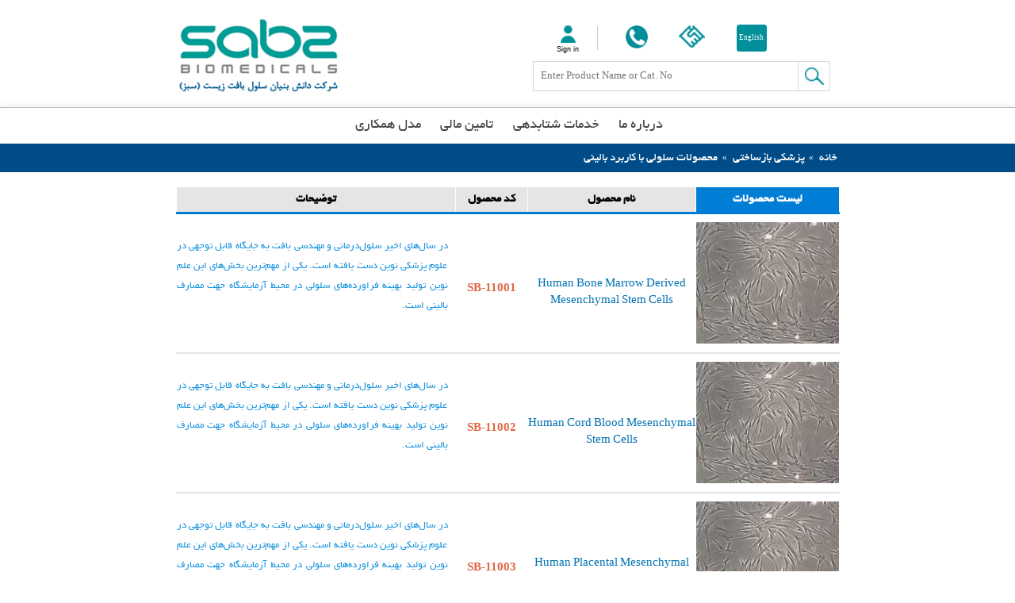

--- FILE ---
content_type: text/html; charset=utf-8
request_url: http://sabzbiomedical.ir/fa/main-menu/%D9%85%D8%AD%D8%B5%D9%88%D9%84%D8%A7%D8%AA-%D8%B3%D9%84%D9%88%D9%84%DB%8C-%D8%A8%D8%A7-%DA%A9%D8%A7%D8%B1%D8%A8%D8%B1%D8%AF-%D8%A8%D8%A7%D9%84%DB%8C%D9%86%DB%8C
body_size: 7658
content:
<!DOCTYPE html PUBLIC "-//W3C//DTD XHTML+RDFa 1.0//EN"
  "http://www.w3.org/MarkUp/DTD/xhtml-rdfa-1.dtd">
<html xmlns="http://www.w3.org/1999/xhtml" xml:lang="fa" version="XHTML+RDFa 1.0" dir="rtl"
  xmlns:content="http://purl.org/rss/1.0/modules/content/"
  xmlns:dc="http://purl.org/dc/terms/"
  xmlns:foaf="http://xmlns.com/foaf/0.1/"
  xmlns:og="http://ogp.me/ns#"
  xmlns:rdfs="http://www.w3.org/2000/01/rdf-schema#"
  xmlns:sioc="http://rdfs.org/sioc/ns#"
  xmlns:sioct="http://rdfs.org/sioc/types#"
  xmlns:skos="http://www.w3.org/2004/02/skos/core#"
  xmlns:xsd="http://www.w3.org/2001/XMLSchema#">

<head profile="http://www.w3.org/1999/xhtml/vocab">
  <meta http-equiv="Content-Type" content="text/html; charset=utf-8" />
<meta name="Generator" content="Drupal 7 (http://drupal.org)" />
<link rel="shortcut icon" href="http://sabzbiomedical.ir/misc/favicon.ico" type="image/vnd.microsoft.icon" />
<meta name="viewport" content="width=device-width, initial-scale=1, maximum-scale=1" />
  <title>Sabz Biomedicals</title>
  <style type="text/css" media="all">
@import url("http://sabzbiomedical.ir/modules/system/system.base.css?qpn9ms");
@import url("http://sabzbiomedical.ir/modules/system/system.base-rtl.css?qpn9ms");
@import url("http://sabzbiomedical.ir/modules/system/system.menus.css?qpn9ms");
@import url("http://sabzbiomedical.ir/modules/system/system.menus-rtl.css?qpn9ms");
@import url("http://sabzbiomedical.ir/modules/system/system.messages.css?qpn9ms");
@import url("http://sabzbiomedical.ir/modules/system/system.messages-rtl.css?qpn9ms");
@import url("http://sabzbiomedical.ir/modules/system/system.theme.css?qpn9ms");
@import url("http://sabzbiomedical.ir/modules/system/system.theme-rtl.css?qpn9ms");
</style>
<style type="text/css" media="all">
@import url("http://sabzbiomedical.ir/misc/ui/jquery.ui.core.css?qpn9ms");
@import url("http://sabzbiomedical.ir/misc/ui/jquery.ui.theme.css?qpn9ms");
</style>
<style type="text/css" media="all">
@import url("http://sabzbiomedical.ir/sites/all/modules/custom/aroa_factor/aroa_factor.css?qpn9ms");
@import url("http://sabzbiomedical.ir/modules/field/theme/field.css?qpn9ms");
@import url("http://sabzbiomedical.ir/modules/field/theme/field-rtl.css?qpn9ms");
@import url("http://sabzbiomedical.ir/modules/node/node.css?qpn9ms");
@import url("http://sabzbiomedical.ir/modules/search/search.css?qpn9ms");
@import url("http://sabzbiomedical.ir/modules/search/search-rtl.css?qpn9ms");
@import url("http://sabzbiomedical.ir/sites/all/modules/custom/toranj_slider/toranj_slider.css?qpn9ms");
@import url("http://sabzbiomedical.ir/modules/user/user.css?qpn9ms");
@import url("http://sabzbiomedical.ir/modules/user/user-rtl.css?qpn9ms");
@import url("http://sabzbiomedical.ir/sites/all/modules/contrib/views/css/views.css?qpn9ms");
@import url("http://sabzbiomedical.ir/sites/all/modules/contrib/views/css/views-rtl.css?qpn9ms");
</style>
<style type="text/css" media="all">
@import url("http://sabzbiomedical.ir/sites/all/modules/contrib/ctools/css/ctools.css?qpn9ms");
@import url("http://sabzbiomedical.ir/sites/all/modules/contrib/lightbox2/css/lightbox.css?qpn9ms");
@import url("http://sabzbiomedical.ir/sites/all/modules/contrib/lightbox2/css/lightbox-rtl.css?qpn9ms");
@import url("http://sabzbiomedical.ir/sites/all/modules/contrib/ctools/css/modal.css?qpn9ms");
@import url("http://sabzbiomedical.ir/sites/all/modules/contrib/ctools/css/modal-rtl.css?qpn9ms");
@import url("http://sabzbiomedical.ir/sites/all/modules/contrib/modal_forms/css/modal_forms_popup.css?qpn9ms");
@import url("http://sabzbiomedical.ir/sites/all/modules/contrib/modal_forms/css/modal_forms_popup-rtl.css?qpn9ms");
@import url("http://sabzbiomedical.ir/sites/all/modules/contrib/panels/css/panels.css?qpn9ms");
</style>
<link type="text/css" rel="stylesheet" href="http://sabzbiomedical.ir/sites/all/modules/contrib/popup/popup.css?qpn9ms" media="all" />
<style type="text/css" media="all">
@import url("http://sabzbiomedical.ir/sites/all/modules/contrib/video/css/video.css?qpn9ms");
</style>
<style type="text/css" media="all">
@import url("http://sabzbiomedical.ir/sites/all/themes/sabz/css/layout.css?qpn9ms");
@import url("http://sabzbiomedical.ir/sites/all/themes/sabz/css/layout-rtl.css?qpn9ms");
@import url("http://sabzbiomedical.ir/sites/all/themes/sabz/css/style.css?qpn9ms");
@import url("http://sabzbiomedical.ir/sites/all/themes/sabz/css/style-rtl.css?qpn9ms");
@import url("http://sabzbiomedical.ir/sites/all/themes/sabz/css/colors.css?qpn9ms");
</style>
<style type="text/css" media="print">
@import url("http://sabzbiomedical.ir/sites/all/themes/sabz/css/print.css?qpn9ms");
</style>

<!--[if lte IE 7]>
<link type="text/css" rel="stylesheet" href="http://sabzbiomedical.ir/sites/all/themes/sabz/css/ie.css?qpn9ms" media="all" />
<![endif]-->

<!--[if lte IE 7]>
<link type="text/css" rel="stylesheet" href="http://sabzbiomedical.ir/sites/all/themes/sabz/css/ie-rtl.css?qpn9ms" media="all" />
<![endif]-->

<!--[if IE 6]>
<link type="text/css" rel="stylesheet" href="http://sabzbiomedical.ir/sites/all/themes/sabz/css/ie6.css?qpn9ms" media="all" />
<![endif]-->
  <script type="text/javascript" src="http://sabzbiomedical.ir/misc/jquery.js?v=1.4.4"></script>
<script type="text/javascript" src="http://sabzbiomedical.ir/misc/jquery.once.js?v=1.2"></script>
<script type="text/javascript" src="http://sabzbiomedical.ir/misc/drupal.js?qpn9ms"></script>
<script type="text/javascript" src="http://sabzbiomedical.ir/misc/ui/jquery.ui.core.min.js?v=1.8.7"></script>
<script type="text/javascript" src="http://sabzbiomedical.ir/misc/jquery.cookie.js?v=1.0"></script>
<script type="text/javascript" src="http://sabzbiomedical.ir/misc/jquery.form.js?v=2.52"></script>
<script type="text/javascript" src="http://sabzbiomedical.ir/misc/ajax.js?v=7.59"></script>
<script type="text/javascript" src="http://sabzbiomedical.ir/sites/all/modules/custom/toranj_slider/toranj_slider.js?qpn9ms"></script>
<script type="text/javascript" src="http://sabzbiomedical.ir/sites/all/modules/contrib/modal_forms/js/modal_forms_login.js?qpn9ms"></script>
<script type="text/javascript" src="http://sabzbiomedical.ir/sites/all/modules/contrib/modal_forms/js/modal_forms_password.js?qpn9ms"></script>
<script type="text/javascript" src="http://sabzbiomedical.ir/sites/default/files/languages/fa_MrD1FEXz1z0qQnpRYQINEGn9Y4wzwqkLNelQSeN5daE.js?qpn9ms"></script>
<script type="text/javascript" src="http://sabzbiomedical.ir/sites/all/modules/contrib/lightbox2/js/lightbox.js?qpn9ms"></script>
<script type="text/javascript" src="http://sabzbiomedical.ir/misc/progress.js?v=7.59"></script>
<script type="text/javascript" src="http://sabzbiomedical.ir/sites/all/modules/contrib/ctools/js/modal.js?qpn9ms"></script>
<script type="text/javascript" src="http://sabzbiomedical.ir/sites/all/modules/contrib/modal_forms/js/modal_forms_popup.js?qpn9ms"></script>
<script type="text/javascript" src="http://sabzbiomedical.ir/sites/all/modules/contrib/popup/popup.js?qpn9ms"></script>
<script type="text/javascript" src="http://sabzbiomedical.ir/sites/all/modules/contrib/video/js/video.js?qpn9ms"></script>
<script type="text/javascript" src="http://sabzbiomedical.ir/sites/all/themes/sabz/js/sabz.js?qpn9ms"></script>
<script type="text/javascript">
<!--//--><![CDATA[//><!--
jQuery.extend(Drupal.settings, {"basePath":"\/","pathPrefix":"fa\/","ajaxPageState":{"theme":"sabz","theme_token":"WU3EQDZnf5GAnf3wFb73vFH9GiZ1VrofHyqlz_ILG9k","js":{"misc\/jquery.js":1,"misc\/jquery.once.js":1,"misc\/drupal.js":1,"misc\/ui\/jquery.ui.core.min.js":1,"misc\/jquery.cookie.js":1,"misc\/jquery.form.js":1,"misc\/ajax.js":1,"sites\/all\/modules\/custom\/toranj_slider\/toranj_slider.js":1,"sites\/all\/modules\/contrib\/modal_forms\/js\/modal_forms_login.js":1,"sites\/all\/modules\/contrib\/modal_forms\/js\/modal_forms_password.js":1,"public:\/\/languages\/fa_MrD1FEXz1z0qQnpRYQINEGn9Y4wzwqkLNelQSeN5daE.js":1,"sites\/all\/modules\/contrib\/lightbox2\/js\/lightbox.js":1,"misc\/progress.js":1,"sites\/all\/modules\/contrib\/ctools\/js\/modal.js":1,"sites\/all\/modules\/contrib\/modal_forms\/js\/modal_forms_popup.js":1,"sites\/all\/modules\/contrib\/popup\/popup.js":1,"sites\/all\/modules\/contrib\/video\/js\/video.js":1,"sites\/all\/themes\/sabz\/js\/sabz.js":1},"css":{"modules\/system\/system.base.css":1,"modules\/system\/system.base-rtl.css":1,"modules\/system\/system.menus.css":1,"modules\/system\/system.menus-rtl.css":1,"modules\/system\/system.messages.css":1,"modules\/system\/system.messages-rtl.css":1,"modules\/system\/system.theme.css":1,"modules\/system\/system.theme-rtl.css":1,"misc\/ui\/jquery.ui.core.css":1,"misc\/ui\/jquery.ui.theme.css":1,"sites\/all\/modules\/custom\/aroa_factor\/aroa_factor.css":1,"modules\/field\/theme\/field.css":1,"modules\/field\/theme\/field-rtl.css":1,"modules\/node\/node.css":1,"modules\/search\/search.css":1,"modules\/search\/search-rtl.css":1,"sites\/all\/modules\/custom\/toranj_slider\/toranj_slider.css":1,"modules\/user\/user.css":1,"modules\/user\/user-rtl.css":1,"sites\/all\/modules\/contrib\/views\/css\/views.css":1,"sites\/all\/modules\/contrib\/views\/css\/views-rtl.css":1,"sites\/all\/modules\/contrib\/ctools\/css\/ctools.css":1,"sites\/all\/modules\/contrib\/lightbox2\/css\/lightbox.css":1,"sites\/all\/modules\/contrib\/lightbox2\/css\/lightbox-rtl.css":1,"sites\/all\/modules\/contrib\/ctools\/css\/modal.css":1,"sites\/all\/modules\/contrib\/ctools\/css\/modal-rtl.css":1,"sites\/all\/modules\/contrib\/modal_forms\/css\/modal_forms_popup.css":1,"sites\/all\/modules\/contrib\/modal_forms\/css\/modal_forms_popup-rtl.css":1,"sites\/all\/modules\/contrib\/panels\/css\/panels.css":1,"sites\/all\/modules\/contrib\/popup\/popup.css":1,"sites\/all\/modules\/contrib\/video\/css\/video.css":1,"sites\/all\/themes\/sabz\/css\/layout.css":1,"sites\/all\/themes\/sabz\/css\/layout-rtl.css":1,"sites\/all\/themes\/sabz\/css\/style.css":1,"sites\/all\/themes\/sabz\/css\/style-rtl.css":1,"sites\/all\/themes\/sabz\/css\/colors.css":1,"sites\/all\/themes\/sabz\/css\/print.css":1,"sites\/all\/themes\/sabz\/css\/ie.css":1,"sites\/all\/themes\/sabz\/css\/ie-rtl.css":1,"sites\/all\/themes\/sabz\/css\/ie6.css":1}},"lightbox2":{"rtl":"1","file_path":"\/(\\w\\w\/)public:\/","default_image":"\/sites\/all\/modules\/contrib\/lightbox2\/images\/brokenimage.jpg","border_size":10,"font_color":"000","box_color":"fff","top_position":"","overlay_opacity":"0.8","overlay_color":"000","disable_close_click":true,"resize_sequence":0,"resize_speed":400,"fade_in_speed":400,"slide_down_speed":600,"use_alt_layout":false,"disable_resize":false,"disable_zoom":false,"force_show_nav":false,"show_caption":true,"loop_items":false,"node_link_text":"View Image Details","node_link_target":false,"image_count":"Image !current of !total","video_count":"Video !current of !total","page_count":"Page !current of !total","lite_press_x_close":"press \u003Ca href=\u0022#\u0022 onclick=\u0022hideLightbox(); return FALSE;\u0022\u003E\u003Ckbd\u003Ex\u003C\/kbd\u003E\u003C\/a\u003E to close","download_link_text":"","enable_login":false,"enable_contact":false,"keys_close":"c x 27","keys_previous":"p 37","keys_next":"n 39","keys_zoom":"z","keys_play_pause":"32","display_image_size":"original","image_node_sizes":"()","trigger_lightbox_classes":"","trigger_lightbox_group_classes":"","trigger_slideshow_classes":"","trigger_lightframe_classes":"","trigger_lightframe_group_classes":"","custom_class_handler":0,"custom_trigger_classes":"","disable_for_gallery_lists":true,"disable_for_acidfree_gallery_lists":true,"enable_acidfree_videos":true,"slideshow_interval":5000,"slideshow_automatic_start":true,"slideshow_automatic_exit":true,"show_play_pause":true,"pause_on_next_click":false,"pause_on_previous_click":true,"loop_slides":false,"iframe_width":600,"iframe_height":400,"iframe_border":1,"enable_video":false,"useragent":"Mozilla\/5.0 (Macintosh; Intel Mac OS X 10_15_7) AppleWebKit\/537.36 (KHTML, like Gecko) Chrome\/131.0.0.0 Safari\/537.36; ClaudeBot\/1.0; +claudebot@anthropic.com)"},"CToolsModal":{"loadingText":"Loading...","closeText":"Close Window","closeImage":"\u003Cimg typeof=\u0022foaf:Image\u0022 src=\u0022http:\/\/sabzbiomedical.ir\/sites\/all\/modules\/contrib\/ctools\/images\/icon-close-window.png\u0022 alt=\u0022Close window\u0022 title=\u0022Close window\u0022 \/\u003E","throbber":"\u003Cimg typeof=\u0022foaf:Image\u0022 src=\u0022http:\/\/sabzbiomedical.ir\/sites\/all\/modules\/contrib\/ctools\/images\/throbber.gif\u0022 alt=\u0022\u062f\u0631 \u062d\u0627\u0644 \u0628\u0627\u0631\u06af\u0630\u0627\u0631\u06cc\u0022 title=\u0022Loading...\u0022 \/\u003E"},"modal-popup-small":{"modalSize":{"type":"fixed","width":300,"height":260},"modalOptions":{"opacity":0.5,"background":"#000"},"animation":"fadeIn","modalTheme":"ModalFormsPopup","throbber":"\u003Cimg typeof=\u0022foaf:Image\u0022 src=\u0022http:\/\/sabzbiomedical.ir\/sites\/all\/modules\/contrib\/modal_forms\/images\/loading_animation.gif\u0022 alt=\u0022Loading...\u0022 title=\u0022\u062f\u0631 \u062d\u0627\u0644 \u0628\u0627\u0631\u06af\u0630\u0627\u0631\u06cc\u0022 \/\u003E","closeText":"Close"},"modal-popup-medium":{"modalSize":{"type":"fixed","width":550,"height":450},"modalOptions":{"opacity":0.5,"background":"#000"},"animation":"fadeIn","modalTheme":"ModalFormsPopup","throbber":"\u003Cimg typeof=\u0022foaf:Image\u0022 src=\u0022http:\/\/sabzbiomedical.ir\/sites\/all\/modules\/contrib\/modal_forms\/images\/loading_animation.gif\u0022 alt=\u0022Loading...\u0022 title=\u0022\u062f\u0631 \u062d\u0627\u0644 \u0628\u0627\u0631\u06af\u0630\u0627\u0631\u06cc\u0022 \/\u003E","closeText":"Close"},"modal-popup-large":{"modalSize":{"type":"scale","width":0.80000000000000004,"height":0.80000000000000004},"modalOptions":{"opacity":0.5,"background":"#000"},"animation":"fadeIn","modalTheme":"ModalFormsPopup","throbber":"\u003Cimg typeof=\u0022foaf:Image\u0022 src=\u0022http:\/\/sabzbiomedical.ir\/sites\/all\/modules\/contrib\/modal_forms\/images\/loading_animation.gif\u0022 alt=\u0022Loading...\u0022 title=\u0022\u062f\u0631 \u062d\u0627\u0644 \u0628\u0627\u0631\u06af\u0630\u0627\u0631\u06cc\u0022 \/\u003E","closeText":"Close"},"popup":{"effects":{"show":{"default":"this.body.show();","fade":"\n        if (this.opacity){\n          this.body.fadeTo(\u0027medium\u0027,this.opacity);\n        }else{\n          this.body.fadeIn(\u0027medium\u0027);\n        }","slide-down":"this.body.slideDown(\u0027medium\u0027)","slide-down-fade":"\n        this.body.animate(\n          {\n            height:\u0027show\u0027,\n            opacity:(this.opacity ? this.opacity : \u0027show\u0027)\n          }, \u0027medium\u0027\n        );"},"hide":{"default":"this.body.hide();","fade":"this.body.fadeOut(\u0027medium\u0027);","slide-down":"this.body.slideUp(\u0027medium\u0027);","slide-down-fade":"\n        this.body.animate(\n          {\n            height:\u0027hide\u0027,\n            opacity:\u0027hide\u0027\n          }, \u0027medium\u0027\n        );"}},"linger":250,"delay":0},"urlIsAjaxTrusted":{"\/fa\/main-menu\/%D9%85%D8%AD%D8%B5%D9%88%D9%84%D8%A7%D8%AA-%D8%B3%D9%84%D9%88%D9%84%DB%8C-%D8%A8%D8%A7-%DA%A9%D8%A7%D8%B1%D8%A8%D8%B1%D8%AF-%D8%A8%D8%A7%D9%84%DB%8C%D9%86%DB%8C":true}});
//--><!]]>
</script>
</head>
<body class="html not-front not-logged-in no-sidebars page-taxonomy page-taxonomy-term page-taxonomy-term- page-taxonomy-term-63 i18n-fa footer-columns" >
  <div id="skip-link">
    <a href="#main-content" class="element-invisible element-focusable">رفتن به محتوای اصلی</a>
  </div>
    <div id="page-wrapper"><div id="page">  
  
  <div id="header" class="without-secondary-menu"><div class="section clearfix">

          <a href="/fa" title="خانه" rel="home" id="logo">
        <img src="/sites/all/themes/sabz/logo_fa.png" alt="خانه" />
      </a>
    
          <div id="name-and-slogan" class="element-invisible">

                              <h1 id="site-name" class="element-invisible">
              <a href="/fa" title="خانه" rel="home"><span>Sabz Biomedicals</span></a>
            </h1>
                  
        
      </div> <!-- /#name-and-slogan -->
    
      <div class="region region-header">
    <div id="block-menu-menu-upmenu" class="block block-menu">

    <h2 class="element-invisible">منوی بالا</h2>
  
  <div class="content">
    <ul class="menu clearfix"><li class="first leaf"><a href="/fa/user/login?current=taxonomy/term/63" title="">Sign in</a></li>
<li class="leaf"><a href="/fa/contact" title="">contact</a></li>
<li class="last leaf"><a href="/fa/%D9%87%D9%85%DA%A9%D8%A7%D8%B1%DB%8C%E2%80%8C%D8%A8%D8%A7%D9%85%D8%A7" title="">join-us</a></li>
</ul>  </div>
</div>
<div id="block-aroa-lang-aroa-language-switcher" class="block block-aroa-lang">

    
  <div class="content">
    <a href="/en/taxonomy/term/63">English</a>  </div>
</div>
<div id="block-search-form" class="block block-search">

    
  <div class="content">
    <form action="/fa/main-menu/%D9%85%D8%AD%D8%B5%D9%88%D9%84%D8%A7%D8%AA-%D8%B3%D9%84%D9%88%D9%84%DB%8C-%D8%A8%D8%A7-%DA%A9%D8%A7%D8%B1%D8%A8%D8%B1%D8%AF-%D8%A8%D8%A7%D9%84%DB%8C%D9%86%DB%8C" method="post" id="search-block-form" accept-charset="UTF-8"><div><div class="container-inline">
      <h2 class="element-invisible">فرم جستجو</h2>
    <div class="form-item form-type-textfield form-item-search-block-form">
  <label class="element-invisible" for="edit-search-block-form--2">جستجو </label>
 <input title="عبارتی را که می‌خواهید جستجو گردد را وارد نمایید." placeholder="Enter Product Name or Cat. No" type="text" id="edit-search-block-form--2" name="search_block_form" value="" size="15" maxlength="128" class="form-text" />
</div>
<div class="form-actions form-wrapper" id="edit-actions"><input type="submit" id="edit-submit" name="op" value="جستجو" class="form-submit" /></div><input type="hidden" name="form_build_id" value="form-h0VXw54xnhIYLB9AYQ3HwZyqiRtkfXzl_mprJ58bC1U" />
<input type="hidden" name="form_id" value="search_block_form" />
</div>
</div></form>  </div>
</div>
  </div>

    
    
  </div></div> <!-- /.section, /#header -->



	  




      <div id="main-menu-block"><div class="section clearfix">
        <div class="region region-main-menu-block">
    <div id="block-system-main-menu" class="block block-system block-menu">

    <h2>منوی اصلی</h2>
  
  <div class="content">
    <ul class="menu clearfix"><li class="first leaf"><a href="/fa/node/366/" title="">درباره ما</a></li>
<li class="leaf"><a href="/fa/main-menu/%D8%AE%D8%AF%D9%85%D8%A7%D8%AA-%D8%B4%D8%AA%D8%A7%D8%A8%D8%AF%D9%87%DB%8C" title="خدمات شتابدهی">خدمات شتابدهی</a></li>
<li class="leaf"><a href="/fa/main-menu/%D8%AA%D8%A7%D9%85%DB%8C%D9%86-%D9%85%D8%A7%D9%84%DB%8C" title="تامین مالی">تامین مالی</a></li>
<li class="last leaf"><a href="/fa/main-menu/%D9%85%D8%AF%D9%84-%D9%87%D9%85%DA%A9%D8%A7%D8%B1%DB%8C" title="مدل همکاری">مدل همکاری</a></li>
</ul>  </div>
</div>
  </div>
    </div></div> <!-- /.section, /#main_menu_block -->
  
          <div id="breadcrumb"><div class="section clearfix"><h2 class="element-invisible">شما اینجا هستید</h2><div class="breadcrumb"><a href="/fa">خانه</a> » <a href="/fa/main-menu/%D9%BE%D8%B2%D8%B4%DA%A9%DB%8C%20%D8%A8%D8%A7%D8%B2%D8%B3%D8%A7%D8%AE%D8%AA%DB%8C">پزشکی بازساختی</a> » <a href="/fa/main-menu/%D9%85%D8%AD%D8%B5%D9%88%D9%84%D8%A7%D8%AA-%D8%B3%D9%84%D9%88%D9%84%DB%8C-%D8%A8%D8%A7-%DA%A9%D8%A7%D8%B1%D8%A8%D8%B1%D8%AF-%D8%A8%D8%A7%D9%84%DB%8C%D9%86%DB%8C">محصولات سلولی با کاربرد بالینی</a></div></div></div>
    

  
  
  <div id="main-wrapper" class="clearfix"><div id="main" class="clearfix">


    
    <div id="content" class="column"><div class="section">
            <a id="main-content"></a>
                                <div class="tabs">
                  </div>
                          <div class="region region-content">
    <div id="block-system-main" class="block block-system">

    
  <div class="content">
    <div class="view view-taxonomy-term-page view-id-taxonomy_term_page view-display-id-page view-dom-id-06a9dca3105e7aab39a16a92d88c3aa9">
        
  
  
      <div class="view-content">
      <table  class="views-table cols-4">
         <thead>
      <tr>
                  <th  class="views-field views-field-field-image views-align-center" scope="col">
            لیست محصولات          </th>
                  <th  class="views-field views-field-title views-align-center" scope="col">
            <a href="/fa/main-menu/%D9%85%D8%AD%D8%B5%D9%88%D9%84%D8%A7%D8%AA-%D8%B3%D9%84%D9%88%D9%84%DB%8C-%D8%A8%D8%A7-%DA%A9%D8%A7%D8%B1%D8%A8%D8%B1%D8%AF-%D8%A8%D8%A7%D9%84%DB%8C%D9%86%DB%8C?order=title&amp;sort=asc" title="مرتب‌سازی براساس نام محصول" class="active">نام محصول</a>          </th>
                  <th  class="views-field views-field-field-produact-code views-align-center" scope="col">
            <a href="/fa/main-menu/%D9%85%D8%AD%D8%B5%D9%88%D9%84%D8%A7%D8%AA-%D8%B3%D9%84%D9%88%D9%84%DB%8C-%D8%A8%D8%A7-%DA%A9%D8%A7%D8%B1%D8%A8%D8%B1%D8%AF-%D8%A8%D8%A7%D9%84%DB%8C%D9%86%DB%8C?order=field_produact_code&amp;sort=asc" title="مرتب‌سازی براساس کد محصول" class="active">کد محصول</a>          </th>
                  <th  class="views-field views-field-body" scope="col">
            توضیحات          </th>
              </tr>
    </thead>
    <tbody>
          <tr  class="odd views-row-first">
                  <td  class="views-field views-field-field-image views-align-center">
            <a href="/fa/content/human-bone-marrow-derived-mesenchymal-stem-cells-0"><img typeof="foaf:Image" src="http://sabzbiomedical.ir/sites/default/files/styles/pr_200x170/public/cell.jpg?itok=elnBAFzh" width="200" height="170" alt="Human Bone Marrow Derived Mesenchymal Stem Cells" title="Human Bone Marrow Derived Mesenchymal Stem Cells" /></a>          </td>
                  <td  class="views-field views-field-title views-align-center">
            <h2><a href="/fa/content/human-bone-marrow-derived-mesenchymal-stem-cells-0">Human Bone Marrow Derived Mesenchymal Stem Cells</a></h2>          </td>
                  <td  class="views-field views-field-field-produact-code views-align-center">
            SB-11001          </td>
                  <td  class="views-field views-field-body">
            <p>در سال­‌های اخیر سلول­‌درمانی و مهندسی بافت به جایگاه قابل توجهی در علوم پزشکی نوین دست یافته است. یکی از مهم‌ترین بخش­‌های این علم نوین تولید بهینه فراورده‌های سلولی در محیط آزمایشگاه جهت مصارف بالینی است.</p>          </td>
              </tr>
          <tr  class="even">
                  <td  class="views-field views-field-field-image views-align-center">
            <a href="/fa/content/human-cord-blood-mesenchymal-stem-cells"><img typeof="foaf:Image" src="http://sabzbiomedical.ir/sites/default/files/styles/pr_200x170/public/cell_0.jpg?itok=b92OyHdQ" width="200" height="170" alt="Human Cord Blood Mesenchymal Stem Cells" title="Human Cord Blood Mesenchymal Stem Cells" /></a>          </td>
                  <td  class="views-field views-field-title views-align-center">
            <h2><a href="/fa/content/human-cord-blood-mesenchymal-stem-cells">Human Cord Blood Mesenchymal Stem Cells</a></h2>          </td>
                  <td  class="views-field views-field-field-produact-code views-align-center">
            SB-11002          </td>
                  <td  class="views-field views-field-body">
            <p dir="RTL">در سال­‌های اخیر سلول­‌درمانی و مهندسی بافت به جایگاه قابل توجهی در علوم پزشکی نوین دست یافته است. یکی از مهم‌ترین بخش­‌های این علم نوین تولید بهینه فراورده‌های سلولی در محیط آزمایشگاه جهت مصارف بالینی است.</p>          </td>
              </tr>
          <tr  class="odd">
                  <td  class="views-field views-field-field-image views-align-center">
            <a href="/fa/content/human-placental-mesenchymal-stem-cells-0"><img typeof="foaf:Image" src="http://sabzbiomedical.ir/sites/default/files/styles/pr_200x170/public/cell_2.jpg?itok=qop6kZvY" width="200" height="170" alt="Human Placental Mesenchymal Stem Cells" title="Human Placental Mesenchymal Stem Cells" /></a>          </td>
                  <td  class="views-field views-field-title views-align-center">
            <h2><a href="/fa/content/human-placental-mesenchymal-stem-cells-0">Human Placental Mesenchymal Stem Cells</a></h2>          </td>
                  <td  class="views-field views-field-field-produact-code views-align-center">
            SB-11003          </td>
                  <td  class="views-field views-field-body">
            <p dir="RTL">در سال­‌های اخیر سلول­‌درمانی و مهندسی بافت به جایگاه قابل توجهی در علوم پزشکی نوین دست یافته است. یکی از مهم‌ترین بخش­‌های این علم نوین تولید بهینه فراورده‌های سلولی در محیط آزمایشگاه جهت مصارف بالینی است.</p>          </td>
              </tr>
          <tr  class="even">
                  <td  class="views-field views-field-field-image views-align-center">
            <a href="/fa/content/human-endometrial-mesenchymal-stem-cells"><img typeof="foaf:Image" src="http://sabzbiomedical.ir/sites/default/files/styles/pr_200x170/public/cell_4.jpg?itok=rQcSGpoP" width="200" height="170" alt="Human Endometrial Mesenchymal Stem Cells" title="Human Endometrial Mesenchymal Stem Cells" /></a>          </td>
                  <td  class="views-field views-field-title views-align-center">
            <h2><a href="/fa/content/human-endometrial-mesenchymal-stem-cells">Human Endometrial Mesenchymal Stem Cells</a></h2>          </td>
                  <td  class="views-field views-field-field-produact-code views-align-center">
            SB-11004          </td>
                  <td  class="views-field views-field-body">
            <p dir="RTL">در سال­‌های اخیر سلول­‌درمانی و مهندسی بافت به جایگاه قابل توجهی در علوم پزشکی نوین دست یافته است. یکی از مهم‌ترین بخش­‌های این علم نوین تولید بهینه فراورده‌های سلولی در محیط آزمایشگاه جهت مصارف بالینی است.</p>          </td>
              </tr>
          <tr  class="odd">
                  <td  class="views-field views-field-field-image views-align-center">
            <a href="/fa/content/human-adipose-tissue-derived-mesenchymal-stem-cells"><img typeof="foaf:Image" src="http://sabzbiomedical.ir/sites/default/files/styles/pr_200x170/public/cell_7.jpg?itok=AjrGn12P" width="200" height="170" alt="Human Adipose Tissue Derived Mesenchymal Stem Cells" title="Human Adipose Tissue Derived Mesenchymal Stem Cells" /></a>          </td>
                  <td  class="views-field views-field-title views-align-center">
            <h2><a href="/fa/content/human-adipose-tissue-derived-mesenchymal-stem-cells">Human Adipose Tissue Derived Mesenchymal Stem Cells</a></h2>          </td>
                  <td  class="views-field views-field-field-produact-code views-align-center">
            SB-11005          </td>
                  <td  class="views-field views-field-body">
            <p dir="RTL">در سال­‌های اخیر سلول­‌درمانی و مهندسی بافت به جایگاه قابل توجهی در علوم پزشکی نوین دست یافته است. یکی از مهم‌ترین بخش­‌های این علم نوین تولید بهینه فراورده‌های سلولی در محیط آزمایشگاه جهت مصارف بالینی است.</p>          </td>
              </tr>
          <tr  class="even">
                  <td  class="views-field views-field-field-image views-align-center">
            <a href="/fa/content/human-skin-fibroblasts"><img typeof="foaf:Image" src="http://sabzbiomedical.ir/sites/default/files/styles/pr_200x170/public/cell_8.jpg?itok=2nRH_1-i" width="200" height="170" alt="Human Skin Fibroblasts" title="Human Skin Fibroblasts" /></a>          </td>
                  <td  class="views-field views-field-title views-align-center">
            <h2><a href="/fa/content/human-skin-fibroblasts">Human Skin Fibroblasts</a></h2>          </td>
                  <td  class="views-field views-field-field-produact-code views-align-center">
            SB-11006          </td>
                  <td  class="views-field views-field-body">
            <p>در سال­‌های اخیر سلول­‌درمانی و مهندسی بافت به جایگاه قابل توجهی در علوم پزشکی نوین دست یافته است. یکی از مهم‌ترین بخش­‌های این علم نوین تولید بهینه فراورده‌های سلولی در محیط آزمایشگاه جهت مصارف بالینی است.</p>          </td>
              </tr>
          <tr  class="odd views-row-last">
                  <td  class="views-field views-field-field-image views-align-center">
            <a href="/fa/content/wharton-jelly-mesenchymal-stem-cells"><img typeof="foaf:Image" src="http://sabzbiomedical.ir/sites/default/files/styles/pr_200x170/public/cell_10.jpg?itok=KiL36yHR" width="200" height="170" alt="Wharton Jelly Mesenchymal Stem Cells" title="Wharton Jelly Mesenchymal Stem Cells" /></a>          </td>
                  <td  class="views-field views-field-title views-align-center">
            <h2><a href="/fa/content/wharton-jelly-mesenchymal-stem-cells">Wharton Jelly Mesenchymal Stem Cells     </a></h2>          </td>
                  <td  class="views-field views-field-field-produact-code views-align-center">
            SB-11007          </td>
                  <td  class="views-field views-field-body">
            <p dir="RTL">در سال­‌های اخیر سلول­‌درمانی و مهندسی بافت به جایگاه قابل توجهی در علوم پزشکی نوین دست یافته است. یکی از مهم‌ترین بخش­‌های این علم نوین تولید بهینه فراورده‌های سلولی در محیط آزمایشگاه جهت مصارف بالینی است.</p>          </td>
              </tr>
      </tbody>
</table>
    </div>
  
  
  
  
  
  
</div>  </div>
</div>
  </div>
      
    </div></div> <!-- /.section, /#content -->

    
  </div></div> <!-- /#main, /#main-wrapper -->

  
  <div id="footer-wrapper"><div class="section">

          <div id="footer-columns" class="clearfix">
          <div class="region region-footer-firstcolumn">
    <div id="block-menu-menu-footer-menu-1" class="block block-menu">

    <h2>A-z by product type</h2>
  
  <div class="content">
    <ul class="menu clearfix"><li class="first leaf"><a href="/fa/content/%D8%B3%DB%8C%D8%B3%D8%AA%D9%85-%D8%A7%D9%84%DA%A9%D8%AA%D8%B1%D9%88%D9%81%D9%88%D8%B1%D8%B2-%DB%8C%DA%A9%D9%BE%D8%A7%D8%B1%DA%86%D9%87" title="">All in One Electrophoresis System®</a></li>
<li class="leaf"><a href="/fa/taxonomy/term/16" title="">Bioimplants</a></li>
<li class="leaf"><a href="/fa/taxonomy/term/17" title="">Clinical Grade Cell Products</a></li>
<li class="leaf"><a href="/fa/content/%D8%A7%D9%86%DA%A9%D9%88%D8%A8%D8%A7%D8%AA%D9%88%D8%B1-%DA%A9%D8%B4%D8%AA-%D8%B3%D9%84%D9%88%D9%84" title="">CO2 Incubator</a></li>
<li class="leaf"><a href="/fa/content/%DA%98%D9%84-%D8%AF%D8%A7%DA%A9" title="">Gel Documentation System</a></li>
<li class="leaf"><a href="/fa/content/%D8%AF%D8%B3%D8%AA%DA%AF%D8%A7%D9%87-%D8%AA%D8%B5%D9%88%DB%8C%D8%B1%D8%A8%D8%B1%D8%AF%D8%A7%D8%B1%DB%8C-%D9%87%D9%85%D8%B2%D9%85%D8%A7%D9%86-dna-%D9%88-%D9%BE%D8%B1%D9%88%D8%AA%D8%A6%DB%8C%D9%86" title="">Image Pad M1</a></li>
<li class="leaf"><a href="/fa/content/%D9%86%D8%B1%D9%85-%D8%A7%D9%81%D8%B2%D8%A7%D8%B1-%DA%A9%D8%A7%D8%B1%DB%8C%D9%88%D8%AA%D8%A7%DB%8C%D9%BE-karyovision" title="">KaryVision® Karyotype Software</a></li>
<li class="last leaf"><a href="/fa/taxonomy/term/22" title="">Lab Instruments</a></li>
</ul>  </div>
</div>
  </div>
          <div class="region region-footer-secondcolumn">
    <div id="block-menu-menu-footer-menu-2" class="block block-menu">

    <h2>Footer Menu 2</h2>
  
  <div class="content">
    <ul class="menu clearfix"><li class="first leaf"><a href="/fa/taxonomy/term/23" title="">Laboratory Animals</a></li>
<li class="leaf"><a href="/fa/content/sabz-bone" title="">SABZ Bone</a></li>
<li class="leaf"><a href="/fa/content/sabz-dress" title="">SABZ Dress</a></li>
<li class="leaf"><a href="/fa/content/%D8%AF%D8%B3%D8%AA%DA%AF%D8%A7%D9%87-%D8%A7%D9%84%DA%A9%D8%AA%D8%B1%D9%88%D8%B1%DB%8C%D8%B3%DB%8C" title="">SABZ ECM Spinner</a></li>
<li class="leaf"><a href="/fa/taxonomy/term/26" title="">Scaffolds and Biomaterials</a></li>
<li class="leaf"><a href="/fa/taxonomy/term/3" title="">Software</a></li>
<li class="leaf"><a href="/fa/taxonomy/term/25" title="">Stem Cells (research use only)</a></li>
<li class="last leaf"><a href="/fa/content/%D8%B3%DB%8C%D8%B3%D8%AA%D9%85-%D8%AA%D8%B5%D9%88%DB%8C%D8%B1-%D8%A8%D8%B1%D8%AF%D8%A7%D8%B1%DB%8C-%D9%88%D8%B3%D8%AA%D8%B1%D9%86-%D8%A8%D9%84%D8%A7%D8%AA" title="">Western Blot Imaging System</a></li>
</ul>  </div>
</div>
  </div>
          <div class="region region-footer-thirdcolumn">
    <div id="block-menu-menu-footer-menu-3" class="block block-menu">

    <h2>Events</h2>
  
  <div class="content">
    <ul class="menu clearfix"><li class="first leaf"><a href="http://Conferencec" title="">Conferencec</a></li>
<li class="leaf"><a href="http://Tradeshows" title="">Tradeshows</a></li>
<li class="leaf"><a href="http://sabzbiomedicals.com/fa/content/%D8%B3%D9%88%D8%A7%D9%84%D8%A7%D8%AA-%D8%B1%D8%A7%DB%8C%D8%AC" title="">FAQs</a></li>
<li class="leaf"><a href="/fa/%D9%87%D9%85%DA%A9%D8%A7%D8%B1%DB%8C%E2%80%8C%D8%A8%D8%A7%D9%85%D8%A7" title="">Join us</a></li>
<li class="leaf"><a href="/fa/contact" title="">Contact us</a></li>
<li class="last leaf"><a href="http://sabzbiomedicals.com/sites/default/files/pdf/catalog-1395.pdf" title="">Catalog</a></li>
</ul>  </div>
</div>
  </div>
      </div> <!-- /#footer-columns -->
    
          <div id="footer" class="clearfix">
          <div class="region region-footer">
    <div id="block-block-1" class="block block-block">

    
  <div class="content">
    <p dir="ltr" style="text-align: center;"><span style="font-family:lucida sans unicode,lucida grande,sans-serif;"><span style="color:#ffffff;">Copyright © 2016</span></span></p>
  </div>
</div>
  </div>
      </div> <!-- /#footer -->
    
  </div></div> <!-- /.section, /#footer-wrapper -->

</div></div> <!-- /#page, /#page-wrapper -->
  </body>
</html>


--- FILE ---
content_type: text/css
request_url: http://sabzbiomedical.ir/sites/all/modules/custom/aroa_factor/aroa_factor.css?qpn9ms
body_size: 208
content:
#aroa-factor-form input {
    width: 80%;
}

#aroa-factor-form fieldset {
	border : none;
}

#aroa-factor-form #edit-add-participant {
	display: none;	
}

#aroa-factor-form .fieldset-wrapper {
	padding : 0;
}

--- FILE ---
content_type: text/css
request_url: http://sabzbiomedical.ir/sites/all/themes/sabz/css/layout.css?qpn9ms
body_size: 1402
content:

/* ---------- Basic Layout Styles ----------- */

html,
body,
#page  {
  height: 100%;
}
#page-wrapper {
  min-height: 100%;
  min-width: 960px;
}
#header div.section,
#featured div.section,
#messages div.section,
#main,
#triptych,
#footer-columns,
#footer {
  width: 960px;
  margin-left: auto;
  margin-right: auto;
}
#header div.section {
  position: relative;
}
.region-header {
  float: right; /* LTR */
  margin: 0 5px 10px;
}
.with-secondary-menu .region-header {
  margin-top: 3em;
}
.without-secondary-menu .region-header {
  margin-top: 15px;
}
#secondary-menu {
  position: absolute;
  right: 0; /* LTR */
  top: 0;
  width: 480px;
}
#content,
#sidebar-first,
#sidebar-second,
.region-triptych-first,
.region-triptych-middle,
.region-triptych-last,
.region-footer-firstcolumn,
.region-footer-secondcolumn,
.region-footer-thirdcolumn,
.region-footer-fourthcolumn {
  display: inline;
  float: right; /* LTR */
  position: relative;
}
.one-sidebar #content {
  width: 720px;
}
.two-sidebars #content {
  width: 480px;
}
.no-sidebars #content {
  width: 960px;
  float: none;
}
#sidebar-first,
#sidebar-second {
  width: 240px;
}
#main-wrapper {
  min-height: 300px;
}
#content .section,
.sidebar .section {
  padding: 0 15px;
}
#breadcrumb {
  margin: 0 15px;
}
.region-triptych-first,
.region-triptych-middle,
.region-triptych-last {
  margin: 20px 20px 30px;
  width: 280px;
}
#footer-wrapper {
  padding: 35px 5px 30px;
}
.region-footer-firstcolumn,
.region-footer-secondcolumn,
.region-footer-thirdcolumn,
.region-footer-fourthcolumn {
  padding: 0 10px;
  width: 220px;
}
#footer {
  width: 940px;
  min-width: 920px;
}






/* ********************************* Resp ********************************** */


@media all and (max-width: 960px) {
	#header div.section,
	#featured div.section,
	#messages div.section,
	#main,
	#triptych,
	#footer-columns,
	#page-wrapper,
	.no-sidebars #content,
	BODY #top-bar .fix-width,
	BODY #breadcrumb > .section,
	BODY #main-menu-block > .section.clearfix,
	BODY #footer .region.region-footer .block,
	#footer {
		width: auto !important;
		min-width:100px !important;
		overflow:hidden !important;
	}
	BODY #main-menu-block > .section.clearfix{overflow:visible !important;}

	BODY.my-front #my-front .panel-pane.pane-block{
		float:none !important;
		width:auto !important;
		margin-left:auto !important;
		margin-right:auto !important;
		height:auto !important;
		min-height:190px !important;	
	}

	BODY.my-front #my-front .panel-pane.pane-block.pane-aroa-nodeblock-aroa-nodeblock-368,
	BODY.my-front #my-front .panel-pane.pane-block.pane-aroa-nodeblock-aroa-nodeblock-369,
	BODY.my-front #my-front .panel-pane.pane-block.pane-aroa-nodeblock-aroa-nodeblock-385,
	BODY #footer-wrapper .region .block.block-menu,
	BODY.my-front #my-front .panel-pane.pane-block.pane-aroa-nodeblock-aroa-nodeblock-370{
		border-left:none !important;
		border-right:none !important;
	}
	#footer-columns .region {
		float:none !important;
		width:auto !important;	
	}
	
	BODY #footer-wrapper .region .block.block-menu{
		padding-left:15px !important;
		padding-right:0px !important;
		min-height:0px !important;
	}
	BODY.front .aroa-slider-box{
		width:auto !important;		
	}
	BODY.my-front #my-front .panel-pane.pane-block.pane-menu-menu-homepage ul li{
		float:none !important;
		display:inline-block !important;	
	}
	BODY.my-front #my-front .panel-pane.pane-block.pane-menu-menu-homepage ul{text-align:center;}
	BODY.my-front #my-front .panel-pane.pane-block.pane-aroa-nodeblock-aroa-nodeblock-366 .field-name-body .field-item p > *:first-child{
		border-left:none !important;
		padding-left: 0px !important;	
	}

}

@media all and (max-width: 826px) {
	BODY #header {
		height: auto !important;
	}
	BODY #header #logo{
		float:none !important;
		margin-left:auto !important;	
		margin-right:auto !important;
		text-align:center;
		display:block;
	}
	BODY #header .region-header{
		float:none !important;
		clear:both !important;
		width:auto !important;	
		max-width: 430px !important;
		margin-left: auto;
		margin-right: auto;
	}
	BODY #header div#block-search-form{
		clear:both !important;
		float:none !important;	
		margin:0 !important;
		padding:0 !important;
	}

	BODY.page-taxonomy-term .view.view-taxonomy-term-page TABLE.views-table TD.views-field.views-field-field-image{
		width:auto !important;
	}
}

@media all and (max-width: 460px) {
	BODY #header .region-header .block.block-search INPUT[type=text]{
		width: 300px !important;
	}

}


@media all and (max-width: 412px) {
	BODY #header .region-header .block.block-search INPUT[type=text]{
		width: 268px !important;
	}

}

@media all and (max-width: 380px) {
	BODY #header .region-header .block.block-search INPUT[type=text]{
		width: 230px !important;
	}

}



@media all and (max-width: 700px) {
	BODY.page-taxonomy-term .view.view-taxonomy-term-page TABLE.views-table .views-field.views-field-body{display:none !important;}
	BODY.page-taxonomy-term .view.view-taxonomy-term-page TABLE.views-table TD.views-field.views-field-field-image IMG{
		height:auto;
		width:100px;	
	}
}





--- FILE ---
content_type: text/css
request_url: http://sabzbiomedical.ir/sites/all/modules/custom/toranj_slider/toranj_slider.css?qpn9ms
body_size: 1463
content:

/* Slider */

.toranj-slider-box{
	overflow:hidden;
	position:relative;
	width:auto;
	height:auto;
	margin:0;
	padding:0
}
.toranj-slider-box .toranj-slider-content:after,
.toranj-slider-box .toranj-slider-content .toranj-slider-node:after{
	content:" ";
	display:block;
	clear:both;
	float:none;	
}
.toranj-slider-box .toranj-slider-content{margin:auto;padding:0 0 0 0 !important;}
.toranj-slider-box .toranj-slider-content .toranj-slider-node{position:relative;float:right;text-align:justify;}
HTML[dir=ltr] .toranj-slider-box .toranj-slider-content .toranj-slider-node{float:left;}
.toranj-slider-box.toranj-slider-type-thumblist .toranj-slider-content .toranj-slider-node{margin:0 10px;}


.toranj-slider-box .toranj-slider-content{margin-right:0;transition:all 0.5s ease;margin-left:0;}
.toranj-slider-box.toranj-slider-type-thumblist .toranj-slider-content{}
.toranj-slider-box.toranj-slider-type-simple .toranj-slider-content[ts-show="2"]{margin-right:-100%;margin-left:-100%;}
.toranj-slider-box.toranj-slider-type-simple .toranj-slider-content[ts-show="3"]{margin-right:-200%;margin-left:-200%;}
.toranj-slider-box.toranj-slider-type-simple .toranj-slider-content[ts-show="4"]{margin-right:-300%;margin-left:-300%;}
.toranj-slider-box.toranj-slider-type-simple .toranj-slider-content[ts-show="5"]{margin-right:-400%;margin-left:-400%;}
.toranj-slider-box.toranj-slider-type-simple .toranj-slider-content[ts-show="6"]{margin-right:-500%;margin-left:-500%;}
.toranj-slider-box.toranj-slider-type-simple .toranj-slider-content[ts-show="7"]{margin-right:-600%;margin-left:-600%;}
.toranj-slider-box.toranj-slider-type-simple .toranj-slider-content[ts-show="8"]{margin-right:-700%;margin-left:-700%;}
.toranj-slider-box.toranj-slider-type-simple .toranj-slider-content[ts-show="9"]{margin-right:-800%;margin-left:-800%;}
.toranj-slider-box.toranj-slider-type-simple .toranj-slider-content[ts-show="10"]{margin-right:-900%;margin-left:-900%;}
.toranj-slider-box.toranj-slider-type-simple .toranj-slider-content[ts-show="11"]{margin-right:-1000%;margin-left:-1000%;}
.toranj-slider-box.toranj-slider-type-simple .toranj-slider-content[ts-show="12"]{margin-right:-1100%;margin-left:-1100%;}
.toranj-slider-box.toranj-slider-type-simple .toranj-slider-content[ts-show="13"]{margin-right:-1200%;margin-left:-1200%;}
.toranj-slider-box.toranj-slider-type-simple .toranj-slider-content[ts-show="14"]{margin-right:-1300%;margin-left:-1300%;}
.toranj-slider-box.toranj-slider-type-simple .toranj-slider-content[ts-show="15"]{margin-right:-1400%;margin-left:-1400%;}
.toranj-slider-box.toranj-slider-type-simple .toranj-slider-content[ts-show="16"]{margin-right:-1500%;margin-left:-1500%;}
.toranj-slider-box.toranj-slider-type-simple .toranj-slider-content[ts-show="17"]{margin-right:-1600%;margin-left:-1600%;}
.toranj-slider-box.toranj-slider-type-simple .toranj-slider-content[ts-show="18"]{margin-right:-1700%;margin-left:-1700%;}
.toranj-slider-box.toranj-slider-type-simple .toranj-slider-content[ts-show="10"]{margin-right:-1800%;margin-left:-1800%;}
.toranj-slider-box.toranj-slider-type-simple .toranj-slider-content[ts-show="20"]{margin-right:-1900%;margin-left:-1900%;}
.toranj-slider-box.toranj-slider-type-simple .toranj-slider-content[ts-show="21"]{margin-right:-2000%;margin-left:-2000%;}
.toranj-slider-box.toranj-slider-type-simple .toranj-slider-content[ts-show="22"]{margin-right:-2100%;margin-left:-2100%;}
.toranj-slider-box.toranj-slider-type-simple .toranj-slider-content[ts-show="23"]{margin-right:-2200%;margin-left:-2200%;}
.toranj-slider-box.toranj-slider-type-simple .toranj-slider-content[ts-show="24"]{margin-right:-2300%;margin-left:-2300%;}
.toranj-slider-box.toranj-slider-type-simple .toranj-slider-content[ts-show="25"]{margin-right:-2400%;margin-left:-2400%;}
.toranj-slider-box.toranj-slider-type-simple .toranj-slider-content[ts-show="26"]{margin-right:-2500%;margin-left:-2500%;}
.toranj-slider-box.toranj-slider-type-simple .toranj-slider-content[ts-show="27"]{margin-right:-2600%;margin-left:-2600%;}
.toranj-slider-box.toranj-slider-type-simple .toranj-slider-content[ts-show="28"]{margin-right:-2700%;margin-left:-2700%;}
.toranj-slider-box.toranj-slider-type-simple .toranj-slider-content[ts-show="29"]{margin-right:-2800%;margin-left:-2800%;}
.toranj-slider-box.toranj-slider-type-simple .toranj-slider-content[ts-show="30"]{margin-right:-2900%;margin-left:-2900%;}
.toranj-slider-box.toranj-slider-type-simple .toranj-slider-content[ts-show="31"]{margin-right:-3000%;margin-left:-3000%;}
.toranj-slider-box.toranj-slider-type-simple .toranj-slider-content[ts-show="32"]{margin-right:-3100%;margin-left:-3100%;}
.toranj-slider-box.toranj-slider-type-simple .toranj-slider-content[ts-show="33"]{margin-right:-3200%;margin-left:-3200%;}
.toranj-slider-box.toranj-slider-type-simple .toranj-slider-content[ts-show="34"]{margin-right:-3300%;margin-left:-3300%;}
.toranj-slider-box.toranj-slider-type-simple .toranj-slider-content[ts-show="35"]{margin-right:-3400%;margin-left:-3400%;}
.toranj-slider-box.toranj-slider-type-simple .toranj-slider-content[ts-show="36"]{margin-right:-3500%;margin-left:-3500%;}
.toranj-slider-box.toranj-slider-type-simple .toranj-slider-content[ts-show="37"]{margin-right:-3600%;margin-left:-3600%;}
.toranj-slider-box.toranj-slider-type-simple .toranj-slider-content[ts-show="38"]{margin-right:-3700%;margin-left:-3700%;}
.toranj-slider-box.toranj-slider-type-simple .toranj-slider-content[ts-show="39"]{margin-right:-3800%;margin-left:-3800%;}
.toranj-slider-box.toranj-slider-type-simple .toranj-slider-content[ts-show="40"]{margin-right:-3900%;margin-left:-3900%;}




.toranj-slider-box .toranj-slider-content .toranj-slider-node .toranj-slider-image{
	display:block;
	text-decoration:none;
	background:transparent;
	margin:auto;
	padding:0;
	text-align:center;
}

.toranj-slider-box .toranj-slider-content .toranj-slider-node .toranj-slider-title ,
.toranj-slider-box .toranj-slider-content .toranj-slider-node .toranj-slider-title * {
	background-color:transparent;
	text-decoration:none;
	color:#FFF;
	padding:0;
	margin:0;
}
.toranj-slider-box .toranj-slider-content .toranj-slider-node .toranj-slider-image{
	position:relative;	
}
.toranj-slider-box .toranj-slider-content  .toranj-slider-node .toranj-slider-image IMG{
	width:100%;
	display:block;
	height:auto;
}

.toranj-slider-box .toranj-slider-content .toranj-slider-node .toranj-slider-title:hover ,
.toranj-slider-box .toranj-slider-content .toranj-slider-node .toranj-slider-title:hover * {
	color:#0F0;
}

.toranj-slider-box .toranj-slider-content .toranj-slider-node .tsnc{
	position:absolute;
	bottom:0px;
	padding-bottom:10px;
	background: rgba(0,0,0,0.5);
	left: 0;right: 0;
	padding-right:13px;
	padding-left:13px;
	
	background: -moz-linear-gradient(bottom, rgba(0,0,0,0.65) 0%, rgba(0,0,0,0) 100%); 
	background: -webkit-linear-gradient(bottom, rgba(0,0,0,0.65) 0%,rgba(0,0,0,0) 100%); 
	background: linear-gradient(to top, rgba(0,0,0,0.65) 0%,rgba(0,0,0,0) 100%); 
	filter: progid:DXImageTransform.Microsoft.gradient( startColorstr='#00000000', endColorstr='#a6000000',GradientType=0 ); 
}

.toranj-slider-box.toranj-slider-type-thumblist .toranj-slider-content .toranj-slider-node .tsnc{
	bottom:0px;
	padding-bottom:0;
	background: transparent;
	padding-right:0;
	text-align:center;
	position:relative;
}

.toranj-slider-box.toranj-slider-type-thumblist .toranj-slider-content .toranj-slider-node .toranj-slider-title ,
.toranj-slider-box.toranj-slider-type-thumblist .toranj-slider-content .toranj-slider-node .toranj-slider-title * {
	color:#888;
}
.toranj-slider-box.toranj-slider-type-thumblist .toranj-slider-content .toranj-slider-node .toranj-slider-title:hover ,
.toranj-slider-box.toranj-slider-type-thumblist .toranj-slider-content .toranj-slider-node .toranj-slider-title:hover * {
	color:#000;
}

.toranj-slider-box .toranj-slider-keys:after,.toranj-slider-box .toranj-slider-content:after {content: "";clear: both;height: 1px;visibility: visible;display: block;}
.toranj-slider-box .toranj-slider-keys{position:absolute;left:0;bottom:0;right:0;padding-left: 5px;padding-right: 6px;text-align:left;}
HTML[dir=ltr] .toranj-slider-box .toranj-slider-keys{position:absolute;left:0;bottom:0;right:0;padding-left: 6px;padding-right: 5px;text-align:right;}
.toranj-slider-box .toranj-slider-keys span{display:inline-block;width: 10px;height: 10px;background-color: rgba(255,255,255,.5);margin-right: 7px;cursor:pointer;border-radius: 20px;transition: all .4s;}
.toranj-slider-box .toranj-slider-keys span:hover{transform: scale(1.4);background-color:#FFFFFF;}
.toranj-slider-box .toranj-slider-keys span.active{background-color:#FFFFFF;}

.toranj-slider-box.toranj-slider-type-thumblist .toranj-slider-keys{position:relative;}
.toranj-slider-box.toranj-slider-type-thumblist .toranj-slider-keys span{background-color: rgba(200,200,200,.5);}
.toranj-slider-box.toranj-slider-type-thumblist .toranj-slider-keys span.active{background-color:rgba(150,150,150,1);}



--- FILE ---
content_type: text/css
request_url: http://sabzbiomedical.ir/sites/all/themes/sabz/css/layout-rtl.css?qpn9ms
body_size: 286
content:

/* ---------- Basic Layout RTL Styles ----------- */

#content,
#sidebar-first,
#sidebar-second,
.region-triptych-first,
.region-triptych-middle,
.region-triptych-last
{
  float: right;
}
.region-header {
  float: left;
}
#secondary-menu {
  left: 0;
  right: auto;
}

--- FILE ---
content_type: text/css
request_url: http://sabzbiomedical.ir/sites/all/themes/sabz/css/style.css?qpn9ms
body_size: 16178
content:
/* ---------- Overall Specifications ---------- */

body {
  line-height: 1.5;
  font-size: 87.5%;
  word-wrap: break-word;
  margin: 0;
  padding: 0;
  border: 0;
  outline: 0;
}
a:link,
a:visited {
  text-decoration: none;
}
a:hover,
a:active,
a:focus {
  text-decoration: underline;
}
h1,
h2,
h3,
h4,
h5,
h6 {
  margin: 1.0em 0 0.5em;
  font-weight: inherit;
}
h1 {
  font-size: 1.357em;
  color: #000;
}
h2 {
  font-size: 1.143em;
}
p {
  margin: 0 0 1.2em;
}
del {
  text-decoration: line-through;
}
tr.odd {
  background-color: #dddddd;
}
img {
  outline: 0;
}
code,
pre,
kbd,
samp,
var {
  padding: 0 0.4em;
  font-size: 0.857em;
  font-family: Menlo, Consolas, "Andale Mono", "Lucida Console", "Nimbus Mono L", "DejaVu Sans Mono", monospace, "Courier New";
}
code {
  background-color: #f2f2f2;
  background-color: rgba(40, 40, 0, 0.06);
}
pre code,
pre kbd,
pre samp,
pre var,
kbd kbd,
kbd samp,
code var {
  font-size: 100%;
  background-color: transparent;
}
pre code,
pre samp,
pre var {
  padding: 0;
}
.description code {
  font-size: 1em;
}
kbd {
  background-color: #f2f2f2;
  border: 1px outset #575757;
  margin: 0 3px;
  color: #666;
  display: inline-block;
  padding: 0 6px;
  -khtml-border-radius: 5px;
  -moz-border-radius: 5px;
  -webkit-border-radius: 5px;
  border-radius: 5px;
}
pre {
  background-color: #f2f2f2;
  background-color: rgba(40, 40, 0, 0.06);
  margin: 10px 0;
  overflow: hidden;
  padding: 15px;
  white-space: pre-wrap;
}


/* ------------------ Fonts ------------------ */

body,
#site-slogan,
.ui-widget,
.comment-form label {
  font-family: Georgia, "Times New Roman", Times, serif;
}
#header,
#footer-wrapper,
#skip-link,
ul.contextual-links,
ul.links,
ul.primary,
.item-list .pager,
div.field-type-taxonomy-term-reference,
div.messages,
div.meta,
p.comment-time,
table,
.breadcrumb {
  font-family: "Helvetica Neue", Helvetica, Arial, sans-serif;
}
input,
textarea,
select,
a.button {
  font-family: "Lucida Grande", "Lucida Sans Unicode", Verdana, sans-serif;
}

/* ------------------ Reset Styles ------------------ */

caption {
  text-align: left; /* LTR */
  font-weight: normal;
}
blockquote {
  background: #f7f7f7;
  border-left: 1px solid #bbb;
  font-style: italic;
  margin: 1.5em 10px;
  padding: 0.5em 10px;
}
blockquote:before {
  color: #bbb;
  content: "\201C";
  font-size: 3em;
  line-height: 0.1em;
  margin-right: 0.2em;
  vertical-align: -.4em;
}
blockquote:after {
  color: #bbb;
  content: "\201D";
  font-size: 3em;
  line-height: 0.1em;
  vertical-align: -.45em;
}
blockquote > p:first-child {
  display: inline;
}
a.feed-icon {
  display: inline-block;
  padding: 15px 0 0 0;
}

/* ------------------ Table Styles ------------------ */

table {
  border: 0;
  border-spacing: 0;
  font-size: 0.857em;
  margin: 10px 0;
  width: 100%;
}
table table {
  font-size: 1em;
}
#footer-wrapper table {
  font-size: 1em;
}
table tr th {
  background: #757575;
  background: rgba(0, 0, 0, 0.51);
  border-bottom-style: none;
}
table tr th,
table tr th a,
table tr th a:hover {
  color: #FFF;
  font-weight: bold;
}
table tbody tr th {
  vertical-align: top;
}
tr td,
tr th {
  padding: 4px 9px;
  border: 1px solid #fff;
  text-align: left; /* LTR */
}
#footer-wrapper tr td,
#footer-wrapper tr th {
  border-color: #555;
  border-color: rgba(255, 255, 255, 0.18);
}
tr.odd {
  background: #e4e4e4;
  background: rgba(0, 0, 0, 0.105);
}
tr,
tr.even {
  background: #efefef;
  background: rgba(0, 0, 0, 0.063);
}
table ul.links {
  margin: 0;
  padding: 0;
  font-size: 1em;
}
table ul.links li {
  padding: 0 1em 0 0;
}

/* ------------------ List Styles ------------------ */

.block ol,
.block ul {
  margin: 0;
  padding: 0 0 0.25em 1em; /* LTR */
}
.contextual-links-wrapper {
  font-size: small !important;
}
ul.contextual-links {
  font-size: 0.923em;
}
.contextual-links-wrapper a {
  text-shadow: 0 0 0 !important;
}
.item-list .pager {
  font-size: 0.929em;
}
ul.menu li {
  margin: 0;
}
.region-content ul,
.region-content ol {
  margin: 1em 0;
  padding: 0 0 0.25em 2.5em; /* LTR */
}
.item-list ul li {
  margin: 0;
  padding: 0.2em 0.5em 0 0; /* LTR */
}
ul.tips {
  padding: 0 0 0 1.25em; /* LTR */
}

/* ------------------ Header ------------------ */
#skip-link {
  left: 50%;
  margin-left: -5.25em;
  margin-top: 0;
  position: absolute;
  width: auto;
  z-index: 50;
}
#skip-link a,
#skip-link a:link,
#skip-link a:visited {
  background: #444;
  background: rgba(0, 0, 0, 0.6);
  color: #fff;
  display: block;
  font-size: 0.94em;
  line-height: 1.7;
  padding: 1px 10px 2px 10px;
  text-decoration: none;
  -khtml-border-radius: 0 0 10px 10px;
  -moz-border-radius: 0 0 10px 10px;
  -webkit-border-top-left-radius: 0;
  -webkit-border-top-right-radius: 0;
  -webkit-border-bottom-left-radius: 10px;
  -webkit-border-bottom-right-radius: 10px;
  border-radius: 0 0 10px 10px;
}
#skip-link a:hover,
#skip-link a:active,
#skip-link a:focus {
  outline: 0;
}
#logo {
  float: left; /* LTR */
  padding: 15px 15px 15px 10px; /* LTR */
}
#name-and-slogan {
  float: left; /* LTR */
  padding-top: 34px;
  margin: 0 0 30px 15px; /* LTR */
}
#site-name {
  font-size: 1.821em;
  color: #686868;
  line-height: 1;
}
h1#site-name {
  margin: 0;
}
#site-name a {
  font-weight: normal;
}
#site-slogan {
  font-size: 0.929em;
  margin-top: 7px;
  word-spacing: 0.1em;
  font-style: italic;
}
/* Region header blocks. */
.region-header .block {
  font-size: 0.857em;
  float: left; /* LTR */
  margin: 0 10px;
  padding: 0;
}
.region-header .block .content {
  margin: 0;
  padding: 0;
}
.region-header .block ul {
  margin: 0;
  padding: 0;
}
.region-header .block li {
  list-style: none;
  list-style-image: none;
  padding: 0;
}
.region-header .form-text {
  background: #fefefe;
  background: rgba(255, 255, 255, 0.7);
  border-color: #ccc;
  border-color: rgba(255, 255, 255, 0.3);
  margin-right: 2px; /* LTR */
  width: 120px;
}
.region-header .form-text:hover,
.region-header .form-text:focus,
.region-header .form-text:active {
  background: #fff;
  background: rgba(255, 255, 255, 0.8);
}
.region-header .form-required {
  color: #eee;
  color: rgba(255, 255, 255, 0.7);
}
/* Region header block menus. */
.region-header .block-menu {
  border: 1px solid;
  border-color: #eee;
  border-color: rgba(255, 255, 255, 0.2);
  padding: 0;
/*  width: 208px;*/
}
.region-header .block-menu li a {
  display: block;
  border-bottom: 1px solid;
  border-bottom-color: #eee;
  border-bottom-color: rgba(255, 255, 255, 0.2);
  padding: 3px 7px;
}
.region-header .block-menu li a:hover,
.region-header .block-menu li a:focus,
.region-header .block-menu li a:active {
  text-decoration: none;
  background: rgba(255, 255, 255, 0.15);
}
.region-header .block-menu li.last a {
  border-bottom: 0;
}
/* User Login block in the header region */
.region-header #block-user-login {
  width: auto;
}
.region-header #block-user-login .content {
  margin-top: 2px;
}
.region-header #block-user-login .form-item {
  float: left; /* LTR */
  margin: 0;
  padding: 0;
}
.region-header #block-user-login div.item-list,
.region-header #block-user-login div.description {
  font-size: 0.916em;
  margin: 0;
}
.region-header #block-user-login div.item-list {
  clear: both;
}
.region-header #block-user-login div.description {
  display: inline;
}
.region-header #block-user-login .item-list ul {
  padding: 0;
  line-height: 1;
}
.region-header #block-user-login .item-list li {
  list-style: none;
  float: left; /* LTR */
  padding: 3px 0 1px;
}
.region-header #block-user-login .item-list li.last {
  padding-left: 0.5em; /* LTR */
}
.region-header #block-user-login ul.openid-links li.last {
  padding-left: 0; /* LTR */
}
.region-header #user-login-form li.openid-link a,
.region-header #user-login li.openid-link a {
  padding-left: 20px; /* LTR */
}
.region-header #block-user-login .form-actions {
  margin: 4px 0 0;
  padding: 0;
  clear: both;
}
.region-header #block-user-login input.form-submit {
  border: 1px solid;
  border-color: #ccc;
  border-color: rgba(255, 255, 255, 0.5);
  background: #eee;
  background: rgba(255, 255, 255, 0.7);
  margin: 4px 0;
  padding: 3px 8px;
}
.region-header #block-user-login input.form-submit:hover,
.region-header #block-user-login input.form-submit:focus {
  background: #fff;
  background: rgba(255, 255, 255, 0.9);
}
/* Search block in region header. */
.region-header #block-search-form {
  width: 208px;
}
.region-header #block-search-form .form-text {
  width: 154px;
}
/* Language switcher block in region header. */
.region-header .block-locale ul li {
  display: inline;
  padding: 0 0.5em;
}

/* --------------- Main Menu ------------ */

#main-menu {
  clear: both;
}
#main-menu-links {
  font-size: 0.929em;
  margin: 0;
  padding: 0 15px;
}
#main-menu-links li {
  float: left; /* LTR */
  list-style: none;
  padding: 0 1px;
  margin: 0 1px;
}
#main-menu-links a {
  color: #333;
  background: #ccc;
  background: rgba(255, 255, 255, 0.7);
  float: left; /* LTR */
  height: 2.4em;
  line-height: 2.4em;
  padding: 0 0.8em;
  text-decoration: none;
  text-shadow: 0 1px #eee;
  -khtml-border-radius-topleft: 8px;
  -khtml-border-radius-topright: 8px;
  -moz-border-radius-topleft: 8px;
  -moz-border-radius-topright: 8px;
  -webkit-border-top-left-radius: 8px;
  -webkit-border-top-right-radius: 8px;
  border-top-left-radius: 8px;
  border-top-right-radius: 8px;
}
#main-menu-links a:hover,
#main-menu-links a:focus {
  background: #f6f6f2;
  background: rgba(255, 255, 255, 0.95);
}
#main-menu-links a:active {
  background: #b3b3b3;
  background: rgba(255, 255, 255, 1);
}
#main-menu-links li a.active {
  border-bottom: none;
}
.featured #main-menu-links li a:active,
.featured #main-menu-links li a.active {
  background: #f0f0f0;
  background: rgba(240, 240, 240, 1.0);
}

/* --------------- Secondary Menu ------------ */

#secondary-menu-links {
  float: right; /* LTR */
  font-size: 0.929em;
  margin: 10px 10px 0;
}
#secondary-menu-links a:hover,
#secondary-menu-links a:focus {
  text-decoration: underline;
}

/* ------------------- Main ------------------- */

#main {
  margin-top: 20px;
  margin-bottom: 0px;
}

/* ----------------- Featured ----------------- */

#featured {
  text-align: center;
  font-size: 1.643em;
  font-weight: normal;
  line-height: 1.4;
  padding: 20px 0 45px;
  margin: 0;
  background: #f0f0f0;
  background: rgba(30, 50, 10, 0.08);
  border-bottom: 1px solid #e7e7e7;
  text-shadow: 1px 1px #fff;
}
#featured h2 {
  font-size: 1.174em;
  line-height: 1;
}
#featured p {
  margin: 0;
  padding: 0;
}

/* --------------- Highlighted ---------------- */

#highlighted {
  border-bottom: 1px solid #d3d7d9;
  font-size: 120%;
}

/* ------------------- Help ------------------- */

.region-help {
  border: 1px solid #d3d7d9;
  padding: 0 1.5em;
  margin-bottom: 30px;
}

/* ----------------- Content ------------------ */

.content {
  margin-top: 10px;
}
h1#page-title {
  font-size: 2em;
  line-height: 1;
}
#content h2 {
  margin-bottom: 2px;
  font-size: 1.429em;
  line-height: 1.4;
}
.node .content {
  font-size: 1.071em;
}
.node-teaser .content {
  font-size: 1em;
}
.node-teaser h2 {
  margin-top: 0;
  padding-top: 0.5em;
}
.node-teaser h2 a {
  color: #181818;
}
.node-teaser {
  border-bottom: 1px solid #d3d7d9;
  margin-bottom: 30px;
  padding-bottom: 15px;
}
.node-sticky {
  background: #f9f9f9;
  background: rgba(0, 0, 0, 0.024);
  border: 1px solid #d3d7d9;
  padding: 0 15px 15px;
}
.node-full {
  background: none;
  border: none;
  padding: 0;
}
.node-teaser .content {
  clear: none;
  line-height: 1.6;
}
.meta {
  font-size: 0.857em;
  color: #68696b;
  margin-bottom: -5px;
}
.submitted .user-picture img {
  float: left; /* LTR */
  height: 20px;
  margin: 1px 5px 0 0; /* LTR */
}
.field-type-taxonomy-term-reference {
  margin: 0 0 1.2em;
}
.field-type-taxonomy-term-reference .field-label {
  font-weight: normal;
  margin: 0;
  padding-right: 5px; /* LTR */
}
.field-type-taxonomy-term-reference .field-label,
.field-type-taxonomy-term-reference ul.links {
  font-size: 0.8em;
}
.node-teaser .field-type-taxonomy-term-reference .field-label,
.node-teaser .field-type-taxonomy-term-reference ul.links {
  font-size: 0.821em;
}
.field-type-taxonomy-term-reference ul.links {
  padding: 0;
  margin: 0;
  list-style: none;
}
.field-type-taxonomy-term-reference ul.links li {
  float: left; /* LTR */
  padding: 0 1em 0 0; /* LTR */
  white-space: nowrap;
}
.link-wrapper {
  text-align: right;
}
.field-type-image img,
.user-picture img {
  margin: 0 0 1em;
}
ul.links {
  color: #68696b;
  font-size: 0.821em;
}
.node-unpublished {
  margin: -20px -15px 0;
  padding: 20px 15px 0;
}
.node-unpublished .comment-text .comment-arrow {
  border-left: 1px solid #fff4f4;
  border-right: 1px solid #fff4f4;
}

/* ----------------- Comments ----------------- */

.comment h2.title {
  margin-bottom: 1em;
}
.comment div.user-picture img {
  margin-left: 0; /* LTR */
}
.comment {
  margin-bottom: 20px;
  display: table;
  vertical-align: top;
}
.comment .attribution {
  display: table-cell;
  padding: 0 30px 0 0; /* LTR */
  vertical-align: top;
  overflow: hidden;
}
.comment .attribution img {
  margin: 0;
  border: 1px solid #d3d7d9;
}
.comment .attribution .username {
  white-space: nowrap;
}
.comment .submitted p {
  margin: 4px 0;
  font-size: 1.071em;
  line-height: 1.2;
}
.comment .submitted .comment-time {
  font-size: 0.786em;
  color: #68696b;
}
.comment .submitted .comment-permalink {
  font-size: 0.786em;
}
.comment .content {
  font-size: 0.929em;
  line-height: 1.6;
}
.comment .comment-arrow {
  background: url(../images/comment-arrow.gif) no-repeat 0 center transparent; /* LTR */
  border-left: 1px solid;
  border-right: 1px solid;
  height: 40px;
  margin-left: -47px; /* LTR */
  margin-top: 10px;
  position: absolute;
  width: 20px;
}
.comment .comment-text {
  padding: 10px 25px;
  border: 1px solid #d3d7d9;
  display: table-cell;
  vertical-align: top;
  position: relative;
  width: 100%;
}
.comment .indented {
  margin-left: 40px; /* LTR */
}
.comment ul.links {
  padding: 0 0 0.25em 0;
}
.comment ul.links li {
  padding: 0 0.5em 0 0; /* LTR */
}
.comment-unpublished {
  margin-right: 5px; /* LTR */
  padding: 5px 2px 5px 5px; /* LTR */
}
.comment-unpublished .comment-text .comment-arrow {
  border-left: 1px solid #fff4f4;
  border-right: 1px solid #fff4f4;
}

/* ------------------ Sidebar ----------------- */
.sidebar .section {
  padding-top: 10px;
}
.sidebar .block {
  border: 1px solid;
  padding: 15px 20px;
  margin: 0 0 20px;
}
.sidebar h2 {
  margin: 0 0 0.5em;
  border-bottom: 1px solid #d6d6d6;
  padding-bottom: 5px;
  text-shadow: 0 1px 0 #fff;
  font-size: 1.071em;
  line-height: 1.2;
}
.sidebar .block .content {
  font-size: 0.914em;
  line-height: 1.4;
}
.sidebar tbody {
  border: none;
}
.sidebar tr.even,
.sidebar tr.odd {
  background: none;
  border-bottom: 1px solid #d6d6d6;
}

/* ----------------- Triptych ----------------- */

#triptych-wrapper {
  background-color: #f0f0f0;
  background: rgba(30, 50, 10, 0.08);
  border-top: 1px solid #e7e7e7;
}
#triptych h2 {
  color: #000;
  font-size: 1.714em;
  margin-bottom: 0.8em;
  text-shadow: 0 1px 0 #fff;
  text-align: center;
  line-height: 1;
}
#triptych .block {
  margin-bottom: 2em;
  padding-bottom: 2em;
  border-bottom: 1px solid #dfdfdf;
  line-height: 1.3;
}
#triptych .block.last {
  border-bottom: none;
}
#triptych .block ul li,
#triptych .block ol li {
  list-style: none;
}
#triptych .block ul,
#triptych .block ol {
  padding-left: 0;
}
#triptych #block-user-login .form-text {
  width: 185px;
}
#triptych #block-user-online p {
  margin-bottom: 0;
}
#triptych #block-node-syndicate h2 {
  overflow: hidden;
  width: 0;
  height: 0;
}
#triptych-last #block-node-syndicate {
  text-align: right;
}
#triptych #block-search-form .form-type-textfield input {
  width: 185px;
}
#triptych-middle #block-system-powered-by {
  text-align: center;
}
#triptych-last #block-system-powered-by {
  text-align: right;
}

/* ------------------ Footer ------------------ */

#footer-wrapper {
  color: #c0c0c0;
  color: rgba(255, 255, 255, 0.65);
  font-size: 0.857em;
}
#footer-wrapper a {
  color: #fcfcfc;
  color: rgba(255, 255, 255, 0.8);
}
#footer-wrapper a:hover,
#footer-wrapper a:focus {
  color: #fefefe;
  color: rgba(255, 255, 255, 0.95);
  text-decoration: underline;
}
#footer-wrapper .block {
  margin: 20px 0;
  border: 1px solid #444;
  border-color: rgba(255, 255, 255, 0.1);
  padding: 10px;
}
#footer-columns .block-menu,
#footer .block {
  margin: 0;
  padding: 0;
  border: none;
}
#footer .block {
  margin: 0.5em 0;
}
#footer .block .content {
  padding: 0.5em 0;
  margin-top: 0;
}
#footer .block h2 {
  margin: 0;
}
#footer-columns h2 {
  font-size: 1em;
  margin-bottom: 0;
  padding-bottom: 3px;
  text-transform: uppercase;
}
#footer-columns .content {
  margin-top: 0;
}
#footer-columns p {
  margin-top: 1em;
}
#footer-columns .content ul {
  list-style: none;
  padding-left: 0; /* LTR */
  margin-left: 0;
}
#footer-columns .content li {
  list-style: none;
  margin: 0;
  padding: 0;
}
#footer-columns .content li a {
  display: block;
  border-bottom: 1px solid #555;
  border-color: rgba(255, 255, 255, 0.15);
  line-height: 1.2;
  padding: 0.8em 2px 0.8em 20px; /* LTR */
  text-indent: -15px;
}
#footer-columns .content li a:hover,
#footer-columns .content li a:focus {
  background-color: #1f1f21;
  background-color: rgba(255, 255, 255, 0.05);
  text-decoration: none;
}
#footer {
  letter-spacing: 0.2px;
  margin-top: 30px;
  border-top: 1px solid #555;
  border-color: rgba(255, 255, 255, 0.15);
}
#footer .region {
  margin-top: 20px;
}
#footer .block {
  clear: both;
}
#footer ul,
#footer li {
  list-style: none;
  margin: 0;
  padding: 0;
}
#footer li a {
  float: left; /* LTR */
  padding: 0 12px;
  display: block;
  border-right: 1px solid #555; /* LTR */
  border-color: rgba(255, 255, 255, 0.15);
}
#footer li.first a {
  padding-left: 0; /* LTR */
}
#footer li.last a {
  padding-right: 0; /* LTR */
  border-right: none; /* LTR */
}
#footer-wrapper tr.odd {
  background-color: transparent;
}
#footer-wrapper tr.even {
  background-color: #2c2c2c;
  background-color: rgba(0, 0, 0, 0.15);
}

/* --------------- System Tabs  --------------- */

.tabs {
  font-family: "Helvetica Neue", Helvetica, Arial, sans-serif;
  margin-bottom: 20px;
}
.tabs ul.primary {
  padding: 0 3px;
  margin: 0;
  overflow: hidden;
  border: none;
  background: transparent url(../images/tabs-border.png) repeat-x left bottom;
}
.tabs ul.primary li {
  display: block;
  float: left; /* LTR */
  vertical-align: bottom;
  margin: 0 5px 0 0; /* LTR */
}
.tabs ul.primary li.active a {
  border-bottom: 1px solid #ffffff;
}
.tabs ul.primary li a {
  color: #000;
  background-color: #ededed;
  height: 1.8em;
  line-height: 1.9;
  display: block;
  font-size: 0.929em;
  float: left; /* not LTR */
  padding: 0 10px 3px;
  margin: 0;
  text-shadow: 0 1px 0 #fff;
  -khtml-border-radius-topleft: 6px;
  -moz-border-radius-topleft: 6px;
  -webkit-border-top-left-radius: 6px;
  border-top-left-radius: 6px;
  -khtml-border-radius-topright: 6px;
  -moz-border-radius-topright: 6px;
  -webkit-border-top-right-radius: 6px;
  border-top-right-radius: 6px;
}
.tabs ul.primary li.active a {
  background-color: #ffffff;
}
.tabs ul.secondary {
  border-bottom: none;
  padding: 0.5em 0;
}
.tabs ul.secondary li {
  display: block;
  float: left; /* LTR */
}
.tabs ul.secondary li:last-child {
  border-right: none; /* LTR */
}
.tabs ul.secondary li:first-child {
  padding-left: 0; /* LTR */
}
.tabs ul.secondary li a {
  padding: 0.25em 0.5em;
}
.tabs ul.secondary li a.active {
  background: #f2f2f2;
  border-bottom: none;
  -moz-border-radius: 5px;
  -webkit-border-radius: 5px;
  -khtml-border-radius: 5px;
  border-radius: 5px;
}
ul.action-links {
  list-style: none;
  margin: 5px;
  padding: 0.5em 1em;
}
ul.action-links li {
  display: inline-block;
  margin-left: 10px;
}
ul.action-links li a {
  padding-left: 15px;
  background: url(../images/add.png) no-repeat left center;
  margin: 0 10px 0 0;
}

/* ---------------- Messages  ----------------- */

#messages {
  padding: 20px 0 5px;
  margin: 0 auto;
}
.featured #messages {
  background: #f0f0f0;
  background: rgba(30, 50, 10, 0.08);
}
div.messages {
  margin: 8px 15px;
}

/* -------------- Breadcrumbs   -------------- */

.breadcrumb {
  font-size: 0.929em;
}

/* -------------- User Profile   -------------- */

.profile .user-picture {
  float: none;
}

/* -------------- Password Meter  ------------- */

.confirm-parent,
.password-parent {
  width: 34em;
}
.password-parent,
div.form-item div.password-suggestions {
  position: relative;
}
.password-strength-text,
.password-strength-title,
div.password-confirm {
  font-size: 0.82em;
}
.password-strength-text {
  margin-top: 0.2em;
}
div.password-confirm {
  margin-top: 2.2em;
  width: 20.73em;
}

/* ---------------- Buttons    ---------------- */

input.form-submit,
a.button {
  background: #fff url(../images/buttons.png) 0 0 repeat-x;
  border: 1px solid #e4e4e4;
  border-bottom: 1px solid #b4b4b4;
  border-left-color: #d2d2d2;
  border-right-color: #d2d2d2;
  color: #3a3a3a;
  cursor: pointer;
  font-size: 0.929em;
  font-weight: normal;
  text-align: center;
  margin-bottom: 1em;
  margin-right: 0.6em; /* LTR */
  padding: 4px 17px;
  -khtml-border-radius: 15px;
  -moz-border-radius: 20px;
  -webkit-border-radius: 15px;
  border-radius: 15px;
}
a.button:link,
a.button:visited,
a.button:hover,
a.button:focus,
a.button:active {
  text-decoration: none;
  color: #5a5a5a;
}

/* -------------- Form Elements   ------------- */

fieldset {
  background: #ffffff;
  border: 1px solid #cccccc;
  margin-top: 10px;
  margin-bottom: 32px;
  padding: 0 0 10px;
  position: relative;
  top: 12px; /* Offsets the negative margin of legends */
  -khtml-border-radius: 4px;
  -moz-border-radius: 4px;
  -webkit-border-radius: 4px;
  border-radius: 4px;
}
.fieldset-wrapper {
  margin-top: 25px;
}
.node-form .vertical-tabs .fieldset-wrapper {
  margin-top: 0;
}
.filter-wrapper {
  top: 0;
  padding: 1em 0 0.2em;
  -khtml-border-radius-topright: 0;
  -khtml-border-radius-topleft: 0;
  -moz-border-radius-topright: 0;
  -moz-border-radius-topleft: 0;
  -webkit-border-top-left-radius: 0;
  -webkit-border-top-right-radius: 0;
  border-top-left-radius: 0;
  border-top-right-radius: 0;
}
.filter-help a {
  font-size: 0.857em;
  padding: 2px 20px 0;
}
.filter-wrapper .form-item label {
  margin-right: 10px;
}
.filter-wrapper .form-item {
  padding: 0 0 0.5em 0.5em;
}
.filter-guidelines {
  padding: 0 1.5em 0 0.5em;
}
fieldset.collapsed {
  background: transparent;
  -khtml-border-radius: 0;
  -moz-border-radius: 0;
  -webkit-border-radius: 0;
  border-radius: 0;
}
fieldset legend {
  background: #dbdbdb;
  border: 1px solid #ccc;
  border-bottom: none;
  color: #3b3b3b;
  display: block;
  height: 2em;
  left: -1px; /* LTR */
  font-family: "Lucida Grande", "Lucida Sans Unicode", Verdana, sans-serif;
  line-height: 2;
  padding: 0;
  position: absolute;
  text-indent: 10px;
  text-shadow: 0 1px 0 #fff;
  top: -12px;
  width: 100%;
  -khtml-border-radius-topleft: 4px;
  -moz-border-radius-topleft: 4px;
  -webkit-border-top-left-radius: 4px;
  border-top-left-radius: 4px;
  -khtml-border-radius-topright: 4px;
  -moz-border-radius-topright: 4px;
  -webkit-border-top-right-radius: 4px;
  border-top-right-radius: 4px;
}
fieldset.collapsed legend {
  -khtml-border-radius: 4px;
  -moz-border-radius: 4px;
  -webkit-border-radius: 4px;
  border-radius: 4px;
}
fieldset legend a {
  color: #3b3b3b;
}
fieldset legend a:hover,
fieldset legend a:focus,
fieldset legend a:active {
  color: #000;
}
fieldset .fieldset-wrapper {
  padding: 0 10px;
}
fieldset .fieldset-description {
  margin-top: 5px;
  margin-bottom: 1em;
  line-height: 1.4;
  color: #3c3c3c;
  font-style: italic;
}
input {
  margin: 2px 0;
  padding: 4px;
}
input,
textarea {
  font-size: 0.929em;
}
textarea {
  line-height: 1.5;
}
textarea.form-textarea,
select.form-select {
  padding: 4px;
}
input.form-text,
textarea.form-textarea,
select.form-select {
  border: 1px solid #ccc;
}
input.form-submit:hover,
input.form-submit:focus {
  background: #dedede;
}
.password-suggestions ul li {
  margin-left: 1.2em; /* LTR */
}
.form-item {
  margin-bottom: 1em;
  margin-top: 2px;
}
.form-item label {
  font-size: 0.929em;
}
.form-type-radio label,
.form-type-checkbox label {
  margin-left: 4px;
}
.form-type-radio .description,
.form-type-checkbox .description {
  margin-left: 2px;
}
.form-actions {
  padding-top: 10px;
}
/* Contact Form */
.contact-form #edit-name {
  width: 75%;
  -khtml-border-radius: 4px;
  -moz-border-radius: 4px;
  -webkit-border-radius: 4px;
  border-radius: 4px;
}
.contact-form #edit-mail {
  width: 75%;
  -khtml-border-radius: 4px;
  -moz-border-radius: 4px;
  -webkit-border-radius: 4px;
  border-radius: 4px;
}
.contact-form #edit-subject {
  width: 75%;
  -khtml-border-radius: 4px;
  -moz-border-radius: 4px;
  -webkit-border-radius: 4px;
  border-radius: 4px;
}
.contact-form #edit-message {
  width: 76.3%;
  -khtml-border-top-left-radius: 4px;
  -khtml-border-top-right-radius: 4px;
  -moz-border-radius-topleft: 4px;
  -moz-border-radius-topright: 4px;
  -webkit-border-top-left-radius: 4px;
  -webkit-border-top-right-radius: 4px;
  border-top-left-radius: 4px;
  border-top-right-radius: 4px;
}
.contact-form .resizable-textarea .grippie {
  width: 76%;
  -khtml-border-bottom-left-radius: 4px;
  -khtml-border-bottom-right-radius: 4px;
  -moz-border-radius-bottomleft: 4px;
  -moz-border-radius-bottomright: 4px;
  -webkit-border-bottom-left-radius: 4px;
  -webkit-border-bottom-right-radius: 4px;
  border-bottom-left-radius: 4px;
  border-bottom-right-radius: 4px;
}

/* Disabled form elements */
input.form-button-disabled,
input.form-button-disabled:hover,
input.form-button-disabled:focus,
input.form-button-disabled:active,
.form-disabled input,
.form-disabled select,
.form-disabled textarea {
  background: #ededed;
  border-color: #bbb;
  color: #717171;
}
.form-disabled .grippie {
  background-color: #ededed;
  border-color: #bbb;
}
.form-disabled label {
  color: #717171;
}

/* Comment form */
.comment-form label {
  float: left; /* LTR */
  font-size: 0.929em;
  width: 120px;
}
.comment-form input,
.comment-form .form-select {
  margin: 0;
  -khtml-border-radius: 4px;
  -moz-border-radius: 4px;
  -webkit-border-radius: 4px;
  border-radius: 4px;
}
.comment-form .form-type-textarea label {
  float: none;
}
.comment-form .form-item,
.comment-form .form-radios,
.comment-form .form-type-checkbox,
.comment-form .form-select {
  margin-bottom: 10px;
  overflow: hidden;
}
.comment-form .form-type-checkbox,
.comment-form .form-radios {
  margin-left: 120px; /* LTR */
}
.comment-form .form-type-checkbox label,
.comment-form .form-radios label {
  float: none;
  margin-top: 0;
}
.comment-form input.form-file {
  width: auto;
}
.no-sidebars .comment-form .form-text {
  width: 800px;
}
.one-sidebar .comment-form .form-text {
  width: 500px;
}
.two-sidebars .comment-form .form-text {
  width: 320px;
}
.comment-form .form-item .description {
  font-size: 0.786em;
  line-height: 1.2;
  margin-left: 120px; /* LTR */
}
#content h2.comment-form {
  margin-bottom: 0.5em;
}
.comment-form .form-textarea {
  -khtml-border-radius-topleft: 4px;
  -khtml-border-radius-topright: 4px;
  -moz-border-radius-topleft: 4px;
  -moz-border-radius-topright: 4px;
  -webkit-border-top-left-radius: 4px;
  -webkit-border-top-right-radius: 4px;
  border-top-left-radius: 4px;
  border-top-right-radius: 4px;
}
.comment-form fieldset.filter-wrapper .fieldset-wrapper,
.comment-form .text-format-wrapper .form-item {
  margin-top: 0;
  margin-bottom: 0;
}
.filter-wrapper label {
  width: auto;
  float: none;
}
.filter-wrapper .form-select {
  min-width: 120px;
}
.comment-form fieldset.filter-wrapper .tips {
  font-size: 0.786em;
}
#comment-body-add-more-wrapper .form-type-textarea label {
  margin-bottom: 0.4em;
}
#edit-actions input {
  margin-right: 0.6em; /* LTR */
}

/* -------------- Other Overrides ------------- */

div.password-suggestions {
  border: 0;
}
.ui-widget-overlay {
  background: #222222;
  opacity: 0.7;
}
div.vertical-tabs .vertical-tabs-panes fieldset.vertical-tabs-pane {
  padding: 1em;
}
#forum .name {
  font-size: 1.083em;
}
#forum .description {
  font-size: 1em;
}

/* --------------- Search Form ---------------- */

#block-search-form {
  padding-bottom: 7px;
}
#block-search-form .content {
  margin-top: 0;
}
#search-form input#edit-keys,
#block-search-form .form-item-search-block-form input {
  float: left; /* LTR */
  font-size: 1em;
  height: 1.143em;
  margin-right: 5px;
  width: 9em;
}
#search-block-form input.form-submit,
#search-form input.form-submit {
  margin-left: 0;
  margin-right: 0;
  height: 25px;
  width: 34px;
  padding: 0;
  cursor: pointer;
  text-indent: -9999px;
  border-color: #e4e4e4 #d2d2d2 #b4b4b4;
  background: url(../images/search-button.png) no-repeat center top;
  overflow: hidden;
}
#search-block-form input.form-submit:hover,
#search-block-form input.form-submit:focus,
#search-form input.form-submit:hover,
#search-form input.form-submit:focus {
  background-position: center bottom;
}
#search-form .form-item-keys label {
  display: block;
}

/* --------------- Search Results ---------------- */
ol.search-results {
  padding-left: 0;
}
.search-results li {
  border-bottom: 1px solid #d3d7d9;
  padding-bottom: 0.4285em;
  margin-bottom: 0.5em;
}
.search-results li:last-child {
  border-bottom: none;
  padding-bottom: 0;
  margin-bottom: 1em;
}
.search-results .search-snippet-info {
  padding-left: 0;
}

/* -------------- Shortcut Links -------------- */

.shortcut-wrapper {
  margin: 2.2em 0 1.1em 0; /* Same as usual h1#page-title margin. */
}
.shortcut-wrapper h1#page-title {
  float: left; /* LTR */
  margin: 0;
}
div.add-or-remove-shortcuts {
  padding-top: 0.9em;
}
.overlay div.add-or-remove-shortcuts {
  padding-top: 0.8em;
}

/* ---------- Admin-specific Theming ---------- */

.page-admin #content img {
  margin-right: 15px; /* LTR */
}
.page-admin #content .simpletest-image img {
  margin: 0;
}
.page-admin-structure-block-demo .block-region {
  background: #ffff66;
  border: 1px dotted #9f9e00;
  color: #000;
  font: 90% "Lucida Grande", "Lucida Sans Unicode", sans-serif;
  margin: 5px;
  padding: 5px;
  text-align: center;
  text-shadow: none;
}
.page-admin-structure-block-demo #featured .block-region {
  font-size: 0.55em;
}
.page-admin-structure-block-demo #header .block-region {
  width: 500px;
}
.page-admin #admin-dblog img {
  margin: 0 5px;
}
/* Fix spacing when Seven is used in the overlay. */
#system-theme-settings fieldset {
  padding: 0;
}
#system-theme-settings fieldset .fieldset-legend {
  margin-top: 0;
}
/* Configuration. */
div.admin .right,
div.admin .left {
  width: 49%;
  margin: 0;
}
div.admin-panel {
  background: #fbfbfb;
  border: 1px solid #ccc;
  margin: 10px 0;
  padding: 0 5px 5px;
}
div.admin-panel h3 {
  margin: 16px 7px;
}
div.admin-panel dt {
  border-top: 1px solid #ccc;
  padding: 7px 0 0;
}
div.admin-panel dd {
  margin: 0 0 10px;
}
div.admin-panel .description {
  margin: 0 0 14px 7px;
}

/* ---------- Overlay layout styles ----------- */

.overlay #main,
.overlay #content {
  width: auto;
  float: none;
}
.overlay #page {
  padding: 0 2em;
}
.overlay .region-page-top,
.overlay #header,
.overlay #page-title,
.overlay #featured,
.overlay #sidebar-first,
.overlay #triptych-wrapper,
.overlay #footer-wrapper {
  display: none;
}
.overlay-processed .field-type-image {
  display: block;
  float: none;
}
.overlay #messages {
  width: auto;
}

/* ---------- Poll ----------- */

.node .poll {
  margin: 2em 0;
}
.node .poll #edit-choice {
  margin: 0 0 1.5em;
}
.poll .vote-form {
  text-align: left; /* LTR */
}
.poll .vote-form .choices {
  margin: 0;
}
.poll .percent {
  font-size: 0.857em;
  font-style: italic;
  margin-bottom: 3em;
  margin-top: -3.2em;
  float: right;
  text-align: right;
}
.poll .text {
  clear: right;
  margin-right: 2.25em;
}
.poll .total {
  font-size: 0.929em;
  font-style: italic;
  text-align: right; /* LTR */
  clear: both;
}
.node .poll {
  margin: 1.8em 0 0;
}
.node .poll .text {
  margin-right: 6.75em;
}
.node .poll #edit-choice {
  margin: 0 0 1.2em;
}
.poll .bar .foreground {
  background-color: #666;
}
#footer-wrapper .poll .bar {
  background-color: #666;
}
#footer-wrapper .poll .bar .foreground {
  background-color: #ddd;
}





/* ******************************** Add by saeid ************************************* */

@font-face {
	font-family: "yekan";
	src:url('../fonts/yekan.eot') format('eot'),    
	url('../fonts/yekan.woff') format('woff'),
	url('../fonts/yekan.ttf') format('truetype'); 
}



@font-face {
  font-family: 'FontAwesome';
  src: url('../fonts/fontawesome-webfont.eot');
  src: url('../fonts/fontawesome-webfont.eot') format('embedded-opentype'), url('../fonts/fontawesome-webfont.woff') format('woff'), url('../fonts/fontawesome-webfont.ttf') format('truetype'), url('../fonts/fontawesome-webfont.svg') format('svg');
  font-weight: normal;
  font-style: normal;
}

BODY {
	font-family:tahoma;
	font-size:12px;
	line-height:25px;	
	text-align:justify;
}
BODY #toolbar{
	font: normal small tahoma;	
}
BODY #page-wrapper,BODY  #footer-wrapper {
    background: #009dac;
}



BODY .region-footer-firstcolumn,BODY  .region-footer-secondcolumn,BODY  .region-footer-thirdcolumn{
	width:300px;	
}

BODY .region-footer-firstcolumn,BODY .region-footer-firstcolumn *,BODY  .region-footer-secondcolumn,BODY  .region-footer-secondcolumn * ,BODY  .region-footer-thirdcolumn , BODY  .region-footer-thirdcolumn *{
	direction:ltr;
	text-align:left;
	
	
}

BODY #footer-wrapper .region.region-footer-secondcolumn H2{visibility:hidden;}



BODY #footer-columns h2{
	font-size:16px;
	color:#000;
	font-weight:bold;	
}

BODY #footer-wrapper .region .block.block-menu{
	border-right:solid 1px #f7fdfd;
}


BODY #footer-wrapper .region.region-footer-thirdcolumn .block.block-menu{
/*	border-right:none; */
	min-height: 285px;
}
BODY #footer-wrapper .region.region-footer-firstcolumn .block.block-menu{
	border-left:solid 1px #f7fdfd; 
	padding-left:20px;
}


BODY #footer-wrapper .region.region-footer-thirdcolumn .block.block-menu ul.menu > li A{
	color:#000;
	font-size:16px;
	font-weight:bold;
}

BODY #footer-wrapper .region.region-footer-thirdcolumn .block.block-menu ul.menu li:first-child A,
BODY #footer-wrapper .region.region-footer-thirdcolumn .block.block-menu ul.menu li:first-child+li A
{
	color: #9de6df;
    font-size: 15px;
    font-weight: bold;
    border-bottom: none;
}


BODY #footer-wrapper .region.region-footer-firstcolumn .block.block-menu {
	height: 285px;
}


BODY #footer-wrapper .content li a{
	color:#9de6df;	
	font-size:15px;
	font-weight:bold;
	border-bottom:none;
	padding-bottom:7px;
	padding-top:7px;
}


BODY #footer{
	width:auto;	
	margin-bottom:0;
	border:none;	
	padding-bottom:18px;
	background-color:#007984;	

}


BODY #footer-wrapper{
	padding: 20px 0px 0px 0px;	
}

BODY #footer .region.region-footer{
}

BODY #footer .region.region-footer .block{
	max-width:960px;
	margin:auto;	
}


BODY #top-bar{
/*	background:#009dac;	*/
	clear:both;
}
BODY #top-bar h2 ,BODY #top-bar .content {
	margin-top:0;	
}
BODY #top-bar .fix-width{
	width:930px;margin:auto;	
	height:60px;
	background:url(../images/sabad.png) right 3px no-repeat;
}

BODY #header #block-system-user-menu h2 {display:none !important;}

BODY #header #block-system-user-menu{
	float:right;	
	display:block;
	border:none;
	border-radius:2px;
	margin-top:0px;
	background-color:transparent;
	margin-right: 9px;
	margin-bottom:0;
	padding-top:20px;
}
BODY #header #block-system-user-menu A{color:#000 !important;background:url(../images/login.png) top center no-repeat;padding-top:26px;}
BODY #header #block-system-user-menu , BODY #header #block-system-user-menu *{direction:ltr;text-align:left}
BODY #header #block-system-user-menu ol,BODY #header #block-system-user-menu ul {
    padding: 0;
}

BODY #header #block-system-user-menu li , BODY #header #block-system-user-menu li * {color:#0f9ca9;font-size:11px;}
BODY #header #block-system-user-menu li{
	display: inline;
    list-style-type: none;
}
BODY #header #block-system-user-menu li:last-child:before{
	display:inline;
	margin-left:7px;
	content: "/"	
}
BODY #header #block-system-user-menu li:first-child:before{
	display:none;
	margin-left:0px;
	content: ""	
}
BODY #header #block-system-user-menu  li a{display:inline !important;}

BODY #header #block-aroa-lang-aroa-language-switcher{padding-top:0;margin: 0;}

BODY #header #block-aroa-lang-aroa-language-switcher A{
	width:auto !important;
	background: transparent;
	padding: 8px 4px;
	font-size: 10px;
	line-height: 2;
	border: none;
	border-radius: 4px;
	height: 22px;
	appearance:none;
	-moz-appearance:none; 
	-webkit-appearance:none;
/*	text-transform: uppercase;*/
	color:#FFFFFF;
	background-color:#018f99;
	font-family:tahoma;
	margin-top:0px;
	display:block;
}

BODY #header #block-menu-menu-contactus{
	margin: 0;
    padding: 0;
    overflow: hidden;
    width: 45px;
    height: 32px;
	background:url(../images/contact.png) center center no-repeat;
	background-color:transparent;
	margin-left:97px;
}
BODY #header #block-menu-menu-contactus li{
	text-indent:37px;	
}

@-moz-document url-prefix() { 
  BODY #header #block-aroa-lang-aroa-language-switcher #lang-dropdown-select-language{ 
     padding: 0px 2px;
  }
}


BODY #header{
	height: 150px;
    background: #FFF;
	overflow:hidden;
}
BODY #header #logo{
	float:left;
	margin-top:7px;	
}


BODY #header .region-header{
	float: right;
    margin-top: 7px;
    width: 454px;
	padding-top:27px;
/*	background:url(../images/sbd.png) left top no-repeat; */
}


BODY #header .region-header .block.block-search , BODY #header .region-header .block.block-search *{
	direction:ltr;
}
BODY #header .region-header .block{
	float:left !important;	
}

BODY #header .region-header .block.block-search .form-item{float:left;}
BODY .region-header #block-search-form{width:auto}

/*BODY #header .region-header .block.block-search .form-item:before{
    display: block;
    content: "All ∨";
    float: left;
    border: solid 1px #d7d7d7;
    margin-top: 2px;
	padding: 8px 17px 7px;
    font-size: 12px;
    color: #AAA;
    border-right: none;
    border-radius: 4px;
    margin-right: -7px;
}*/

BODY #header .region-header .block.block-search #edit-search-block-form-select{
	padding: 8px 5px 9px;
    margin-top: 2px;
    width: 50px;
    border-right: none;
    border-radius: 4px;
	margin-right: -2px;
	color: #AAA;
}


BODY #header .region-header .block.block-search INPUT[type=text]{
    border: solid 1px #d7d7d7;
    padding: 12px 10px;
    width: 350px;
    outline: none !important;
    font-size: 14px;
    font-family: tahoma;
}

BODY #header .region-header .block.block-search input.form-submit{
	text-indent: 57px;
    background: #FFF;
    border: solid 1px #d7d7d7;
    margin-top: 4px;
    padding: 11px 0 29px;
    width: 44px;
    border-left: none;
    font-size: 13px;
    margin-left: 0px;
	border-radius:0;
	-webkit-border-top-right-radius: 4px;
	-webkit-border-bottom-right-radius: 4px;
	-moz-border-radius-topright: 4px;
	-moz-border-radius-bottomright: 4px;
	border-top-right-radius: 4px;
	border-bottom-right-radius: 4px;
	background:url(../images/find-btn.png) center center no-repeat;
	 	
}









BODY #main-menu-block .content{margin:0;}
BODY #main-menu-block .block.block-menu ul.menu *{list-style:none;padding:0;margin:0;}
BODY #main-menu-block .block.block-menu ul.menu{display:block;padding:0;margin:0;overflow:visible;z-index:1000000;}



BODY #main-menu-block .block.block-menu ul.menu ul.menu{height:auto;overflow:visible;}

BODY #main-menu-block .block.block-menu ul.menu ul.menu{display:none;}
BODY #main-menu-block .block.block-menu ul.menu LI ul.menu ul.menu{display:block;}
BODY #main-menu-block .block.block-menu ul.menu li:hover>ul.menu{display:block;}

BODY #main-menu-block .block.block-menu ul.menu li{position:relative;display: block;}
BODY #main-menu-block .block.block-menu > .content > ul.menu > li{text-align: center;display:inline-block;}
BODY #main-menu-block .block.block-menu > .content > ul.menu{text-align: center;}
/*
BODY #main-menu-block .block.block-menu .content > ul.menu > li.expanded:after{content:"\f107";position: absolute;left: 0px;top: 13px;font-family:FontAwesome;color:#CCCCCC;transition:all .2s;}
BODY #main-menu-block .block.block-menu .content > ul.menu > li.expanded:hover:after{top:17px;}
*/

BODY #main-menu-block .block.block-menu ul.menu ul.menu li{float:none !important;position:relative;}

BODY #main-menu-block .block.block-menu ul.menu ul.menu li.expanded:before{content:"\f0d9";position: absolute;left: 10px;top: 13px;font-family:FontAwesome;color:#CCCCCC;}
BODY #main-menu-block .block.block-menu ul.menu ul.menu li.expanded:hover:before{content:"\f104";left: 5px;color:#FFFFFF;transition:all .2s;}





BODY #main-menu-block .block.block-menu ul.menu li>A{
	font-family: yekan;
	padding: 11px 9px 8px 13px;	
	display: block;
	text-decoration:none;
	transition:padding-right .2s;
	max-width:250px;
	
}
BODY #main-menu-block .block.block-menu ul.menu ul.menu li>A{
	color:#16c1f3 !important;
}

BODY #main-menu-block .block.block-menu ul.menu li:hover>A , BODY #main-menu-block .block.block-menu ul.menu li.active-trail>A {
	color : #de6745;	
}

BODY #main-menu-block .block.block-menu .content > ul.menu  > li{border-bottom:solid 3px #FFFFFF;border-left: solid 1px #FFF;border-right: solid 1px #FFF;}
BODY #main-menu-block .block.block-menu .content > ul.menu  > li.active-trail,
BODY #main-menu-block .block.block-menu .content > ul.menu  > li:hover{
	border-bottom: solid 3px #ee3e3e;
    border-left: solid 1px #EEE;
    border-right: solid 1px #EEE;
    box-shadow: 0px 2px 10px #EEE;	
}

BODY #main-menu-block .block.block-menu ul.menu ul.menu li:hover>A , BODY #main-menu-block .block.block-menu ul.menu ul.menu li.active-trail>A {
	color : #de6745;	
}



BODY #main-menu-block .block.block-menu ul.menu ul.menu {
	position:absolute;
	min-width: 430px !important;;
	background-color:#FFF;
	margin-top:1px;
	border:solid 1px #c3c3c3;
	min-height:300px !important;
}

BODY #main-menu-block .block.block-menu ul.menu ul.menu ul.menu {
	position: relative;
	/*margin-right: 100%;*/
	margin-top: 0px;
	border:none;
	padding-left:15px;
	padding-right:15px;
	background-color:transparent;
	min-height:10px !important;
}
BODY #main-menu-block .block.block-menu ul.menu ul.menu ul.menu li>A{
	font-family: yekan;
	padding: 5px 9px 4px 13px;	
	display: block;
	text-decoration:none;
	transition:padding-right .2s;
	color:#8aa6aa !important;
}

BODY #main-menu-block{border-top:solid 1px #bfbfbf;box-shadow: 0 3px 12px #CCC;}

BODY #main-menu-block H2{display:none !important;}
BODY #main-menu-block > .section.clearfix{
	width:930px;margin:auto;
}
BODY #main-menu-block .content  ul  li{
	position:relative;
}
BODY #main-menu-block .content > ul > li{
	display: inline;
    list-style-type: none;
	margin-right:28px;
}
BODY #main-menu-block .content > ul > li:first-child{
	margin-right:0;
}
BODY #main-menu-block li A {
	font-family:yekan;	
	font-size:20px;
	color:#444646;
	text-decoration:none;
}
BODY #main-menu-block li ul li a{
	font-size:14px;	
	color:#8aa6aa;
}

BODY #main-menu-block li ul li:hover >a{color:#000;}










BODY #breadcrumb{
	background:#004c88;	
	margin:0;
	color:#FFF;
}
BODY #breadcrumb > .section{width:930px; margin:auto;}
BODY #breadcrumb A{
	color: #FFF;
    font-family: Cambria, "Hoefler Text", "Liberation Serif", Times, "Times New Roman", "serif";
    font-size: 17px;
    padding: 7px 3px 0 4px;
    display: inline-block;
}


BODY.page-taxonomy-term .view.view-taxonomy-term-page TABLE.views-table TR , BODY.page-taxonomy-term .view.view-taxonomy-term-page TABLE.views-table TD{
	background-color:transparent;	
}

BODY.page-taxonomy-term .view.view-taxonomy-term-page TABLE.views-table TD.views-field{padding:12px 0 0 0;margin:0;border-bottom:solid 3px #e6e4e4;}
BODY.page-taxonomy-term .view.view-taxonomy-term-page TABLE.views-table TD.views-field.views-field-field-image{
	width:200px;
}
BODY.page-taxonomy-term .view.view-taxonomy-term-page TABLE.views-table TD.views-field.views-field-body{
	max-width:320px;	
	font-size:14px;
	color:#1693df;
	text-align:justify;
	padding:0 10px 0 0;
}
BODY.page-taxonomy-term .view.view-taxonomy-term-page TABLE.views-table TD.views-field.views-field-title{
	max-width:200px;	
	font-size:12px;
}
BODY.page-taxonomy-term .view.view-taxonomy-term-page TABLE.views-table TD.views-field.views-field-field-produact-code{
    max-width: 120px;
    color: #de6745;
    direction: ltr;
    font-family: tahoma;
    font-size: 17px;
    font-weight: bold;
}
BODY.page-taxonomy-term .view.view-taxonomy-term-page TABLE.views-table TH.views-field{
	border-bottom:solid 4px #007ed5;	
}
BODY.page-taxonomy-term .view.view-taxonomy-term-page TABLE.views-table TH.views-field,BODY.page-taxonomy-term .view.view-taxonomy-term-page TABLE.views-table TH.views-field A{
	background-color:#e6e4e4;
	font-family:yekan;
	font-size:17px;
	color:#000;
	text-align:center;	
}

BODY.page-taxonomy-term .view.view-taxonomy-term-page TABLE.views-table TH.views-field:first-child,
BODY.page-taxonomy-term .view.view-taxonomy-term-page TABLE.views-table TH.views-field:first-child A{
	background-color:#007ed5;	
	color:#FFF;
	
}


BODY.page-taxonomy-term .view.view-taxonomy-term-page TABLE.views-table TH.views-field.active,
BODY.page-taxonomy-term .view.view-taxonomy-term-page TABLE.views-table TH.views-field.active A,
BODY.page-taxonomy-term .view.view-taxonomy-term-page TABLE.views-table TH.views-field:hover,
BODY.page-taxonomy-term .view.view-taxonomy-term-page TABLE.views-table TH.views-field:hover A{
	background-color:#007ed5;	
	color:#FFF;
}



BODY.node-type-product #page-title{display:none !important;}

BODY.node-type-product h1{
	font-family:Cambria, "Hoefler Text", "Liberation Serif", Times, "Times New Roman", "serif";
	font-size:22px;	
}


BODY.node-type-product .horizontal-tabs {
	border:none;
}

BODY.node-type-product .horizontal-tabs .horizontal-tabs-list{
	background-color:transparent;
	border-bottom:solid 5px #007ed5;
	border-left:none;	
}


BODY.node-type-product .horizontal-tabs .horizontal-tabs-list li{
	border-color:#FFF;
}

BODY.node-type-product .horizontal-tabs .horizontal-tabs-list li *{
	color:#5c5b5b;
}

BODY.node-type-product .horizontal-tabs .horizontal-tabs-list li.selected ,BODY.node-type-product .horizontal-tabs ul.horizontal-tabs-list li a:hover{
	background-color:#007ed5;
	color:#FFF;
}
BODY.node-type-product .horizontal-tabs .horizontal-tabs-list li.selected *{
	color:#FFF;
}


BODY.node-type-product .field-group-htabs-wrapper.group-explane.field-group-htabs{
/*	float:right;
	width:730px;	
*/
}

/*
BODY.node-type-product  .field.field-name-field-attach-file.field-type-file{
	width:200px;
	float:left;
}

BODY.node-type-product  .field.field-name-field-attach-file.field-type-file .field-label{visibility:hidden;}


BODY.node-type-product  .field.field-name-field-attach-file.field-type-file .field-items{
	border-top:solid 5px #007ed5;
	margin-top: 11px;
    padding-top: 7px;
}


BODY.node-type-product  .field.field-name-field-attach-file.field-type-file .field-items .field-item{
	display: inline-block;
    margin-left: 20px;
}
*/


BODY.node-type-product .field.field-name-field-produact-code{
	direction:ltr;
	margin-top:-30px;
	text-align:right;		
}
BODY.node-type-product .field.field-name-field-produact-code *{
	color:#007ed5;
	font-size:16px;
}




BODY.page-home .panel-pane.pane-block.pane-block-2{
	background:url(../images/pane-block-2.png) left top repeat-x;
	padding-top:24px;	
}






BODY.my-front #my-front .panel-pane.pane-block.pane-aroa-nodeblock-aroa-nodeblock-366{
	width: 350px;
    padding: 0 0 0 0;
    height: auto;
	max-height:180px;
    font-size: 11pt;
    border: none;
}
BODY.my-front #my-front .panel-pane.pane-block.pane-aroa-nodeblock-aroa-nodeblock-366 H2{
	display:none !important;
}

BODY.my-front #my-front .panel-pane.pane-block.pane-aroa-nodeblock-aroa-nodeblock-366 .field-name-body .field-item p{
	border-right: solid 1px #333;
	display: block;
	padding-right: 30px;
}
BODY.my-front #my-front .panel-separator{display:none;}


BODY.my-front .panel-pane.pane-block div.node{
	border-bottom:none;	
}

BODY.my-front .panel-pane.pane-block div.node h2{
	position:absolute;
	left:0;
	bottom:0;
	right:0;
	text-align:center;
	font-family:yekan;
	font-size: 1.429em;
	color: #007ed5;	
}

BODY.my-front #my-front .panel-pane.pane-block.pane-aroa-nodeblock-aroa-nodeblock-385 ,
BODY.my-front #my-front .panel-pane.pane-block.pane-aroa-nodeblock-aroa-nodeblock-385 *{
	direction:ltr;
	text-align:justify;	
}
BODY.my-front #my-front .panel-pane.pane-block.pane-aroa-nodeblock-aroa-nodeblock-366 h2,
BODY.my-front #my-front .panel-pane.pane-block.pane-aroa-nodeblock-aroa-nodeblock-385 h2,
BODY.my-front #my-front .panel-pane.pane-block.pane-aroa-nodeblock-aroa-nodeblock-386 h2{
	position:static;
	text-align:justify;	
}

BODY.my-front #my-front .panel-pane.pane-block.pane-aroa-nodeblock-aroa-nodeblock-368 h2,
BODY.my-front #my-front .panel-pane.pane-block.pane-aroa-nodeblock-aroa-nodeblock-369 h2,
BODY.my-front #my-front .panel-pane.pane-block.pane-aroa-nodeblock-aroa-nodeblock-370 h2{
	display:none;
}


BODY.my-front #my-front .panel-pane.pane-block.pane-aroa-nodeblock-aroa-nodeblock-368 ,
BODY.my-front #my-front .panel-pane.pane-block.pane-aroa-nodeblock-aroa-nodeblock-369 ,
BODY.my-front #my-front .panel-pane.pane-block.pane-aroa-nodeblock-aroa-nodeblock-370 {
	border:none;
	border-right:solid 1px #CCC;
	height:145px;
	margin-right:11px;
	padding-right:11px;
	width:290px;
}
BODY.my-front #my-front .panel-pane.pane-block.pane-aroa-nodeblock-aroa-nodeblock-370 {border-right:none;}


BODY.my-front .panel-pane.pane-block div.node h2 *{color: #007ed5;	}

BODY.my-front #my-front .panel-pane.pane-block{
	float:left;	
	width:230px;
	height:190px;
	border:none;
	margin-right:0px;
	position:relative;
	margin-bottom:22px;
	overflow:hidden;
	border-left: solid 1px #DDD;
}


BODY.my-front #my-front .panel-pane.pane-block[class*="toranj-slider"] ,
BODY.my-front #my-front .panel-pane.pane-block.pane-aroa-nodeblock-aroa-nodeblock-372{
	border-left: none;
	border-right: none;
}


BODY.my-front #my-front .panel-pane.pane-block.pane-aroa-nodeblock-aroa-nodeblock-385 ,
BODY.my-front #my-front .panel-pane.pane-block.pane-aroa-nodeblock-aroa-nodeblock-386 {
	height:auto;
	border:none;
	float:none;
	width:auto;
}
BODY.my-front #my-front .panel-pane.pane-block.pane-aroa-nodeblock-aroa-nodeblock-386{border-right:none !important;border-left:none !important;}
BODY.my-front #my-front .panel-pane.pane-block.pane-aroa-nodeblock-aroa-nodeblock-385 IMG,
BODY.my-front #my-front .panel-pane.pane-block.pane-aroa-nodeblock-aroa-nodeblock-386 IMG{margin:0 0px 10px 10px;}

BODY.my-front #my-front .panel-pane.pane-block.pane-aroa-nodeblock-aroa-nodeblock-370 + .panel-separator{
	display:block;
	float:none;
	border-top:solid 1px #CCC;
	visibility:visible;
	clear:both;	
	height:30px;
}


BODY.my-front .panels-flexible-region-2-center{width:100%;}

BODY.my-front #my-front .panel-pane.pane-block.pane-aroa-nodeblock-aroa-nodeblock-370,
BODY.my-front #my-front .panel-pane.pane-block.pane-aroa-nodeblock-aroa-nodeblock-374{
	margin-right:0 !important;
	margin-left:0 !important;
}


BODY.my-front #my-front .panel-pane.pane-block.pane-menu-menu-homepage h2{
	display:none !important;
}
BODY.my-front #my-front .panel-pane.pane-block.pane-menu-menu-homepage{
	border:none;
	width:562px;
	margin:0;
	padding:0;
}
BODY.my-front #my-front .panel-pane.pane-block.pane-menu-menu-homepage ul{margin:35px 0 0 0;padding:0;}
BODY.my-front #my-front .panel-pane.pane-block.pane-menu-menu-homepage ul li{
	list-style:none;
	list-style-type:none;
	list-style-image:none;
	display:block;
	float:right;
	margin:0 0 0 0;
	padding:0;
	
}
BODY.my-front #my-front .panel-pane.pane-block.pane-menu-menu-homepage ul li A{
	display: block;
    text-decoration: none;
    color: #8f9899;
    font-family: yekan;
    font-size: 15px;
    width: 112px;
    padding-top: 80px;
    text-align: center;
	transition:all 0.3s;
	background-image:url(../images/menu-home.png);
	background-repeat:no-repeat;
}

BODY.my-front #my-front .panel-pane.pane-block.pane-menu-menu-homepage ul li:first-child A{background-position:-429px 0;}
BODY.my-front #my-front .panel-pane.pane-block.pane-menu-menu-homepage ul li:first-child+li A{background-position:-315px 0;}
BODY.my-front #my-front .panel-pane.pane-block.pane-menu-menu-homepage ul li:first-child+li+li A{background-position:-194px 0;}
BODY.my-front #my-front .panel-pane.pane-block.pane-menu-menu-homepage ul li:first-child+li+li+li A{background-position:-81px 0;}
BODY.my-front #my-front .panel-pane.pane-block.pane-menu-menu-homepage ul li:first-child+li+li+li+li A{background-position:38px 0;}



BODY.my-front #my-front .panel-pane.pane-block.pane-toranj-slider-c7ef0000da0e037cff5c3a789686585d{
	clear:both;
	width:auto;
	height:auto;
	float:none !important;
	padding-top: 20px;
}
HTML[dir="ltr"] BODY.my-front #my-front .panel-pane.pane-block.pane-toranj-slider-c7ef0000da0e037cff5c3a789686585d{display: none;}
BODY.my-front #my-front .panel-pane.pane-block.pane-toranj-slider-c7ef0000da0e037cff5c3a789686585d + .panel-separator{clear:both;}

BODY.my-front #my-front .panel-pane.pane-block.pane-menu-menu-homepage ul li:hover A{
	color:#000;	
}
BODY.my-front #my-front .panel-pane.pane-block.pane-menu-menu-homepage ul:after{
	display:block;
	height:1px;
	float:none;
	clear:both;	
}


BODY.my-front #my-front .panel-pane.pane-block.pane-menu-menu-homepage+.panel-separator{
	display:block;
	border:none;
	float:none;
	clear:both;
	overflow:hidden;
	width:auto;	
}




BODY.page-contact .node.node-page h2{display:none;}


input:focus::-webkit-input-placeholder { color:transparent; }
input:focus:-moz-placeholder { color:transparent; }

.read-more{text-align:right;font-size:12px;}

#block-menu-menu-upmenu{
    height: 45px;
	overflow:hidden;
}
#block-menu-menu-upmenu ul li{
	list-style: none;
    padding: 0;
    margin: 0;
	display:block;
	float:left;
	overflow:hidden;
	max-height:45px;
	margin-right:30px;
}
#block-menu-menu-upmenu ul:after{
	content:' ';
	display:block;
	float:none;
	clear:both;	
}
#block-menu-menu-upmenu ul li A{padding-top:40px;display:block;}
#block-menu-menu-upmenu ul li:first-child A{
	color:#000000;
	background:url(../images/login.png) top center no-repeat;
	padding-top:20px;
}
/*
#block-menu-menu-upmenu ul li:first-child+li A{
	background:url(../images/sale.png) top center no-repeat;
}
*/
#block-menu-menu-upmenu ul li:first-child{position:relative;margin-left: 0;padding-right: 20px;padding-left: 30px;}
#block-menu-menu-upmenu ul li:first-child:after{
content: " ";
    height: 33px;
    border-left: solid 1px #CCC;
    width: 1px;
    display: block;
    position: absolute;
    right: 0px;
    top: 2px;
}



#block-menu-menu-upmenu ul li:first-child+li A{
	background:url(../images/contact1.png) top center no-repeat;
}
#block-menu-menu-upmenu ul li:first-child+li+li A{
	background:url(../images/hand.png) top center no-repeat;
}



BODY.my-front .panel-pane.pane-block.pane-menu-menu-social{
	float: none !important;
    width: auto !important;
    border: none !important;
    margin: 0  !important;
    padding: 0  !important;
    height: auto !important;
	clear: both;
}

BODY.my-front .panel-pane.pane-block.pane-menu-menu-social UL{
	list-style:none;
	padding:0;
	margin:0;	
	text-align:center !important;
	direction:ltr;
	padding-top:18px;
}

BODY.my-front .panel-pane.pane-block.pane-menu-menu-social LI{
	list-style:none;
	padding:0;
	margin:0;
	display:inline-block;
}

BODY.my-front .panel-pane.pane-block.pane-menu-menu-social LI A{
	display: block;
    width: 58px;
    height: 1px;
    background-image: url(../images/social.png);
    background-repeat: no-repeat;
    overflow: hidden;
    /* border: solid 1px; */
    padding: 26px 0px;
    text-indent: 70px;
	transition:all 0.15s;
}
BODY.my-front .panel-pane.pane-block.pane-menu-menu-social LI:hover A{
	transform:scale(1.1);
}

BODY.my-front .panel-pane.pane-block.pane-menu-menu-social LI A[href*="rg.com"] {background-position:7px 3px;}
BODY.my-front .panel-pane.pane-block.pane-menu-menu-social LI A[href*="instagram.com"] {background-position:-64px 3px;}
BODY.my-front .panel-pane.pane-block.pane-menu-menu-social LI A[href*="linkedin.com"] {background-position:-135px 3px;}
BODY.my-front .panel-pane.pane-block.pane-menu-menu-social LI A[href*="telegram.me"] {background-position:-205px 3px;}

.region-footer-firstcolumn,
.region-footer-secondcolumn,
.region-footer-thirdcolumn,
.region-footer-fourthcolumn {
	float:left !important;	
}

.node.node-product.node-full .field.field-name-field-pr-node-pic IMG{
	width:100%;
	height:auto;
}

#aroa-factor-form input {
    width: 80%;
}
/*
BODY.node-type-page #breadcrumb{
	display:none !important;	
}
*/

#modalContent .modal-header.popups-title{
	background:#f0f1f3;	
	min-height:31px;
}

#modalContent .modal-header.popups-title .modal-title{
	color:#00aa98;	
}
div.modal-forms-modal-content .form-item label{
	float: left;
    width: 70px;
    padding-top: 7px;
    font-family: yekan;
    font-size: 13px;	
}
div.modal-forms-modal-content .form-item .description{display:none}

div.modal-forms-modal-content .form-item label .form-required{display:none;}
div.modal-forms-modal-content .popups-close{border-radius:20px;}

div.modal-forms-modal-content .form-item.form-type-checkbox.form-item-remember-me{padding-left: 73px;}

div.modal-forms-modal-content .form-item.form-item.form-type-password.form-item-pass{
	margin-top:27px;
}
div.ctools-modal-content .modal-content{position:inherit;}
div.modal-forms-modal-content #modal-content form#user-login .item-list li.last {
	position: absolute;
    right: 32px;
    top: 92px;
    list-style: none;
    padding: 0;
    margin: 0;
    font-family: yekan;
	color:#00aa98;	
}

div.modal-forms-modal-content #modal-content form#user-login .item-list li.first {
	position:absolute;
	left:0;
	right:0;
	bottom:0;
    padding: 3px 10px 8px 10px;
    list-style: none;
    background: #00aa98;
    margin: 0;
    color: #FFF;
	text-align:right;
}

div.modal-forms-modal-content #modal-content form#user-login .item-list li.first:before {
	content:"Not registered?";
	margin-left: 0px;
	margin-right:22px;
	display:inline-block;
	color:#FFF;
	font-family:"yekan";
	font-size:16px;
}

div.modal-forms-modal-content #modal-content form#user-login .item-list li.first A{
	text-decoration:none;
	color:#93f5f8;
	border-bottom:dashed 1px #93f5f8;
	font-family: yekan;
    font-size: 16px;
}

@media only screen and (min-width: 800px) {
    #page {
        zoom:90% !important;
    }
}

BODY.page-user .profile  h3 ,BODY.page-user .profile  dl{display:none;}
BODY.page-user .profile .field.field-label-inline *{
	font-family:yekan;
	font-size:21px;
}
BODY.page-user .profile .field.field-label-inline > *{
	display:inline-block;	
	padding:5px 10px;
}


BODY.page-user .profile .field.field-label-inline > .field-label{
	width:200px;
	text-align:right;

}

BODY.page-user .profile .field.field-label-inline:nth-child(odd){
	background:#EEEEFF;
}

HTML[dir="ltr"] #userMenu .userMenu-close{
	left:200px !important;
}
HTML[dir="ltr"] #userMenu #uml0,
HTML[dir="ltr"] #userMenu #uml1,
HTML[dir="ltr"] #userMenu #uml2,
HTML[dir="ltr"] #userMenu #uml3,
HTML[dir="ltr"] #userMenu #uml4{
	display:block;
	height:26px;
	position:relative;
	overflow:hidden;
}
HTML[dir="ltr"] #userMenu #uml0:before,
HTML[dir="ltr"] #userMenu #uml1:before,
HTML[dir="ltr"] #userMenu #uml2:before,
HTML[dir="ltr"] #userMenu #uml3:before,
HTML[dir="ltr"] #userMenu #uml4:before{
	display:block;
	left:0;top:0;right:0;bottom:0;
	background:#FFF;
}
HTML[dir="ltr"] #userMenu #uml0:before{content:"User Profile";background-color:transparent;}
HTML[dir="ltr"] #userMenu #uml1:before{content:"Profile";}
HTML[dir="ltr"] #userMenu #uml2:before{content:"Proforma";}
HTML[dir="ltr"] #userMenu #uml3:before{content:"Sales";}
HTML[dir="ltr"] #userMenu #uml4:before{content:"Logout";background-color:transparent;}
	

BODY.node-type-page h1#page-title{visibility:hidden;display: none;}

.form-item.form-type-textarea.form-item-comment .form-textarea-wrapper.resizable{
	max-width: 711px !important;
	
}

.node.node-full .field-group-htab .field.field-name-field-pr-tab-title{display: none;}

.node.node-full .field-group-htab .field.field-name-field-attach-file{
	
	
}


BODY #main-menu-block .content > ul.menu > li.first > ul.menu{
	background:url(../images/menu/01.jpg) right center no-repeat #FFF !important;
}
BODY #main-menu-block .content > ul.menu > li.first + LI > ul.menu{
	background:url(../images/menu/07.jpg) right center no-repeat #FFF !important;
}
BODY #main-menu-block .content > ul.menu > li.first + LI + LI + LI > ul.menu{
	background:url(../images/menu/05.jpg) right center no-repeat #FFF !important;
}
BODY #main-menu-block .content > ul.menu > li.first + LI + LI + LI + LI + LI > ul.menu{
	background:url(../images/menu/03.jpg) right center no-repeat #FFF !important;
}


@media only screen and (min-width: 831px) {
	BODY #main-menu-block .content > ul.menu > li.last > ul.menu{
		margin-left: -317px;
	}
}



@media only screen and (max-width: 830px) {
    BODY .region.region-main-menu-block #block-system-main-menu > .content{
        position: absolute;
        display: none;
        top: 0;
        background-color: #FFF;
        box-shadow: 0 0 10px #CCC;
        z-index: 1000000000;
    }
    HTML[dir="rtl"] .region.region-main-menu-block #block-system-main-menu > .content{
      right: 0;
    }    

    HTML[dir="ltr"] .region.region-main-menu-block #block-system-main-menu > .content{
        left: 0;
    }
	
	BODY #main-menu-block{
		height: 35px;
		padding-top: 6px;
		border-bottom: solid 1px #cdcdcd;
		background: #e4e4e4;
		border-top: none;
	}
	
    BODY #main-menu-block .block.block-menu ul.menu li{
        float: none !important;
    }
    BODY #main-menu-block .block.block-menu .content > ul.menu  > li{
      border: none !important; 
    }
    BODY #main-menu-block .region.region-main-menu-block .block.block-menu ul.menu ul.menu{
      display: block !important;
      position:relative !important;
      min-width: 0px !important;
      background: transparent !important; 
      border: none !important; 
      min-height: 0px !important;
    }
    
    BODY #main-menu-block .region.region-main-menu-block H2{
      display: block !important; 
      cursor: pointer;
      background: url(../images/mnu.png) center center no-repeat;
      width: 28px;
      height: 25px;
      overflow: hidden;
      text-indent: 100px;
      margin: 2px auto !important;
    }
    BODY #main-menu-block .block.block-menu ul.menu li{
      display: block !important; 
    }
	BODY.my-front #my-front .panel-pane.pane-block.pane-aroa-nodeblock-aroa-nodeblock-366 .field-name-body .field-item p{
		padding-left: 0px !important;
		border-left:none !important;
	}
	BODY.my-front #my-front .panel-pane.pane-block.pane-menu-menu-homepage{
		margin-right: -15px !important;
    	margin-left: -15px !important;
		padding-bottom: 30px;border-bottom: solid 1px #cdcdcd;background: #e4e4e4;
	}
	BODY.my-front #my-front .panel-pane.pane-block.pane-menu-menu-homepage ul li{
		margin-top: 33px;
	}
	BODY.my-front #my-front .panel-pane.pane-block.pane-aroa-nodeblock-aroa-nodeblock-366{max-height: inherit !important;}
	BODY.my-front #my-front .panel-pane.pane-block{border: none !important;}
	
	BODY.my-front .panel-pane[class*="nodeblock"] {
		display: inline-block;
		width: 23px !important;
	}
	BODY.my-front #my-front .panel-pane.pane-block.pane-menu-menu-homepage{
		display: block !important;
		float: none !important;
		clear: both !important;
		
	}
	BODY.my-front #my-front .panel-pane.pane-block.pane-aroa-nodeblock-aroa-nodeblock-374{width: 230px !important;}
	BODY.my-front #my-front .panel-pane[class*="nodeblock"] .node .field.field-name-body {
		height: 140px;
		overflow: hidden;
	}
	
	BODY.page-node .node.node-full .field.field-name-body IMG{
		    max-width: 100% !important;
		    height: auto !important;
	}
	
	
}


BODY.portable-device .region.region-main-menu-block #block-system-main-menu > .content{
    position: absolute;
    display: none;
    top: 0;
    background-color: #FFF;
    box-shadow: 0 0 10px #CCC;
    z-index: 1000000000;
}
HTML[dir="rtl"] BODY.portable-device .region.region-main-menu-block #block-system-main-menu > .content{
  right: 0;
}    

HTML[dir="ltr"] BODY.portable-device .region.region-main-menu-block #block-system-main-menu > .content{
    left: 0;
}

BODY.portable-device #main-menu-block{
	height: 35px;
	padding-top: 6px;
	border-bottom: solid 1px #cdcdcd;
	background: #e4e4e4;
	border-top: none;
}

BODY.portable-device #main-menu-block .block.block-menu ul.menu li{
    float: none !important;
}
BODY.portable-device #main-menu-block .block.block-menu .content > ul.menu  > li{
  border: none !important; 
}
BODY.portable-device #main-menu-block .region.region-main-menu-block .block.block-menu ul.menu ul.menu{
  display: block !important;
  position:relative !important;
  min-width: 0px !important;
  background: transparent !important; 
  border: none !important; 
  min-height: 0px !important;
}

BODY.portable-device #main-menu-block .region.region-main-menu-block H2{
  display: block !important; 
  cursor: pointer;
  background: url(../images/mnu.png) center center no-repeat;
  width: 28px;
  height: 25px;
  overflow: hidden;
  text-indent: 100px;
  margin: 2px auto !important;
}
BODY.portable-device #main-menu-block .block.block-menu ul.menu li{
  display: block !important; 
}
BODY.my-front.portable-device #my-front .panel-pane.pane-block.pane-aroa-nodeblock-aroa-nodeblock-366 .field-name-body .field-item p{
	padding-left: 0px !important;
	border-left:none !important;
}
BODY.my-front.portable-device #my-front .panel-pane.pane-block.pane-menu-menu-homepage{
	margin-right: -15px !important;
	margin-left: -15px !important;
	padding-bottom: 30px;border-bottom: solid 1px #cdcdcd;background: #e4e4e4;
}
BODY.my-front.portable-device #my-front .panel-pane.pane-block.pane-menu-menu-homepage ul li{
	margin-top: 33px;
}
BODY.my-front.portable-device #my-front .panel-pane.pane-block.pane-aroa-nodeblock-aroa-nodeblock-366{max-height: inherit !important;}
BODY.my-front.portable-device #my-front .panel-pane.pane-block{border: none !important;}

BODY.my-front.portable-device .panel-pane[class*="nodeblock"] {
	display: inline-block;
	width: 23px !important;
}
BODY.my-front.portable-device #my-front .panel-pane.pane-block.pane-menu-menu-homepage{
	display: block !important;
	float: none !important;
	clear: both !important;
	
}
BODY.my-front.portable-device #my-front .panel-pane.pane-block.pane-aroa-nodeblock-aroa-nodeblock-374{width: 230px !important;}
BODY.my-front.portable-device #my-front .panel-pane[class*="nodeblock"] .node .field.field-name-body {
	height: 140px;
	overflow: hidden;
}

BODY.page-node.portable-device .node.node-full .field.field-name-body IMG{
	    max-width: 100% !important;
	    height: auto !important;
}


@media only screen and (max-width: 464px) {
	BODY.my-front .panel-pane[class*="nodeblock"] {
		display: block;
		width: auto !important;
	}
	BODY.my-front .panel-pane[class*="nodeblock"] * {text-align:center;}
}



.toranj-slider-content .tsnc{display: none;}




--- FILE ---
content_type: text/css
request_url: http://sabzbiomedical.ir/sites/all/themes/sabz/css/style-rtl.css?qpn9ms
body_size: 2714
content:
/* ------------------ Reset Styles ------------------ */

caption,
th,
td {
  text-align: right;
}
blockquote {
  border-left: none;
  border-right: 4px solid #afafaf;
}
blockquote:before {
  content: "\201D";
}
blockquote:after {
  content: "\201C";
}
tr td,
tr th {
  text-align: right;
}

/* ------------------ List Styles ------------------ */

.region-content ul,
.region-content ol {
  padding: 2.5em 0 0.25em 0;
}
.item-list ul li {
  padding: 0.2em 0 0 0.5em;
}
ul.tips {
  padding: 0 1.25em 0 0;
}
.block ol,
.block ul {
  padding: 0 1em 0.25em 0;
}

/* ------------------ Header ------------------ */

#logo {
  padding: 15px 10px 15px 15px;
}
#logo,
#name-and-slogan,
.region-header .block,
.region-header #block-user-login .form-item,
.region-header #block-user-login .item-list li {
  float: right;
}
#name-and-slogan {
  margin: 0 15px 30px 0;
}
.region-header .form-text {
  margin-left: 2px;
  margin-right: 0;
}
.region-header #block-user-login .item-list li.last {
  padding-left: 0;
  padding-right: 0.5em;
}
.region-header #block-user-login ul.openid-links li.last {
  padding-right: 0;
}
.region-header #user-login-form li.openid-link a,
.region-header #user-login li.openid-link a {
  background-position: right -3px;
  padding-left: 0;
  padding-right: 20px;
}

/* --------------- Main Menu ------------ */

#main-menu ul.links li,
#main-menu ul.links li a {
  float: right;
}

/* --------------- Secondary Menu ------------ */

#secondary-menu-links {
  float: left;
}

/* ----------------- Content ------------------ */

.submitted .user-picture img {
  float: right;
  margin-left: 5px;
  margin-right: 0;
}
.field-type-taxonomy-term-reference .field-label {
  padding-left: 5px;
  padding-right: 0;
}
.field-type-taxonomy-term-reference ul.links li {
  padding: 0 0 0 1em;
  float: right;
}
.link-wrapper {
  text-align: left;
  margin-right: 236px;
  margin-left: 0;
}

/* ----------------- Comments ----------------- */

.comment .user-picture img {
  margin-right: 0;
}
.comment .attribution {
  float: right;
  padding: 0 0 0 30px;
}
.comment .comment-arrow {
  background-image: url(../images/comment-arrow-rtl.gif);
  margin-left: 0;
  margin-right: -47px;
}
.comment .indented {
  margin-right: 40px;
  margin-left: 0;
}
.comment ul.links li {
  padding: 0 0 0.5em;
}
.comment-unpublished {
  margin-left: 5px;
  margin-right: 0;
  padding: 5px 5px 5px 2px;
}

/* -------------- Password Meter  ------------- */

#password-strength {
  left: auto;
  margin-top: 2em;
  right: 16em;
}
#password-strength-text {
  margin-top: 0;
  float: left;
}
.form-item-pass-pass2 label {
  clear: right;
}

/* ----------------- Buttons ------------------ */

input.form-submit,
a.button {
  margin-right: 0;
  margin-left: 0.6em;
}

/* --------------- Search Form ---------------- */

#search-form input#edit-keys,
#block-search-form .form-item-search-block-form input {
  float: right;
  margin-left: 5px;
  margin-right: 0;
}

/* ------------------ Footer ------------------ */

#footer-columns ul {
  padding-right: 0;
}
#footer-columns li a {
  padding: 0.8em 20px 0.8em 2px;
}
#footer li a {
  float: right;
  border-left: 1px solid #555;
  border-color: rgba(255, 255, 255, 0.15);
  border-right: none;
}
#footer li.first a {
  padding-right: 0;
  padding-left: 12px;
}
#footer li.last a {
  padding-left: 0;
  padding-right: 12px;
  border-left: none;
}

/* --------------- System Tabs  --------------- */

.tabs ul.primary li {
  margin: 0 0 0 5px;
  float: right;
  zoom: 1;
}
.tabs ul.secondary li {
  float: right;
}
.tabs ul.secondary li:first-child {
  padding-right: 0;
}
.tabs ul.secondary li:last-child {
  border-left: none;
}
ul.action-links li a {
  background-position: right center;
  padding-left: 0;
  padding-right: 15px;
}

/* -------------- Form Elements   ------------- */

.fieldset-legend span.summary {
  margin-left: 0;
}
#user-profile-form input#edit-submit {
  margin-left: 0;
}
.password-suggestions ul li {
  margin-right: 1.2em;
  margin-left: 0;
}

/* Animated throbber */
html.js input.form-autocomplete {
  background-position: 1% center;
}
html.js input.throbbing {
  background-position: 1% center;
}

/* Comment form */
.comment-form label {
  float: right;
}
.comment-form .form-type-checkbox,
.comment-form .form-radios,
.comment-form .form-item .description {
  margin-left: 0;
  margin-right: 120px;
}
#edit-actions input {
  margin-left: 0.6em;
  margin-right: 0;
}

/* -------------- Shortcut Links ------------- */

.shortcut-wrapper h1#page-title {
  float: right;
}

/* ---------- Poll ----------- */

.poll .vote-form {
  text-align: right;
}
.poll .total {
  text-align: left;
}

/* ---------- Color Form ----------- */

.color-form #palette {
  margin-left: 0;
  margin-right: 20px;
}
.color-form .form-item label {
  float: right;
}
.color-form #palette .lock {
  right: -20px;
  left: 0;
}



BODY.my-front #my-front .panel-pane.pane-block.pane-aroa-nodeblock-aroa-nodeblock-366 .field-name-body .field-item p{
	border-right: none;
	border-left: solid 1px #333;
	padding-left: 30px;
	padding-right: 0;
}


ul.pager *{
	font-family: 'yekan';
	font-size: 13px;
}


BODY.my-front #my-front .panel-pane.pane-block{
	float:right;	
	margin-right:0;
	margin-left:0;
	border-left: none;
	border-right: solid 1px #DDD;
}




BODY.my-front #my-front .panel-pane.pane-block.pane-aroa-nodeblock-aroa-nodeblock-368 ,
BODY.my-front #my-front .panel-pane.pane-block.pane-aroa-nodeblock-aroa-nodeblock-369 ,
BODY.my-front #my-front .panel-pane.pane-block.pane-aroa-nodeblock-aroa-nodeblock-370 {
	border:none;
	border-right:none;
	border-left:solid 1px #CCC;
	margin-right:0px;
	padding-right:0px;
	margin-left:11px;
	padding-left:11px;
}
BODY.my-front #my-front .panel-pane.pane-block.pane-aroa-nodeblock-aroa-nodeblock-370 {border-right:none;border-left:none;}


BODY.my-front #my-front .panel-pane.pane-block.pane-aroa-nodeblock-aroa-nodeblock-386 IMG{margin:0 10px 10px 0;}
BODY #header .region-header .block.block-search #edit-search-block-form-select{margin-right: -7px;}
.read-more{text-align:left;}
BODY #header #block-lang-dropdown-language #lang-dropdown-select-language{
/*	padding: 0 11px 0 0px;	*/
}

#aroa-factor-form input {
    width: 80%;
}


BODY.node-type-product .field.field-name-field-produact-code{
	text-align:left !important;	
}

BODY #main-menu-block .block.block-menu ul.menu li{/*float:right;*/}


/*
BODY #main-menu-block ul.menu li A[title="پزشکی بازساختی"] + UL {
		min-width:455px !important;
		background:url(../images/menu/01.jpg) left center no-repeat #FFF !important;
}
BODY #main-menu-block ul.menu li A[title="محصولات پژوهشی"] + UL {
		min-width:350px !important;
		background:url(../images/menu/05.jpg) left center no-repeat #FFF !important;
		min-height:272px !important;
}

BODY #main-menu-block ul.menu li A[title="دوره های آموزشی"] + UL {
		min-width:413px !important;
		background:url(../images/menu/03.jpg) left center no-repeat #FFF !important;
    margin-right: -89px !important;
}
*/

BODY #main-menu-block .content > ul.menu > li.first > ul.menu{
	background:url(../images/menu/01.jpg) left center no-repeat #FFF !important;
}
BODY #main-menu-block .content > ul.menu > li.first + LI > ul.menu{
	background:url(../images/menu/07.jpg) left center no-repeat #FFF !important;
}
BODY #main-menu-block .content > ul.menu > li.first + LI + LI + LI > ul.menu{
	background:url(../images/menu/05.jpg) left center no-repeat #FFF !important;
}
BODY #main-menu-block .content > ul.menu > li.first + LI + LI + LI + LI + LI > ul.menu{
	background:url(../images/menu/03.jpg) left center no-repeat #FFF !important;
}


@media only screen and (min-width: 831px) {
	BODY #main-menu-block .content > ul.menu > li.last > ul.menu{
		margin-right:-317px;
		margin-left: 0 !important;
	}
}




#modalContent .modal-header.popups-title .modal-title{
	font-family:'yekan';
}
div.modal-forms-modal-content .form-item label{
	float: right;
}
div.modal-forms-modal-content .form-item.form-type-checkbox.form-item-remember-me{padding-left: 0px;padding-right:73px;}

div.modal-forms-modal-content #modal-content form#user-login .item-list li.last {
    left: 32px;
	right:auto;
}

div.modal-forms-modal-content #modal-content form#user-login .item-list li.first {
	text-align:left;
}
div.modal-forms-modal-content #modal-content form#user-login .item-list li.first:before {
	content:"قبلا ثبت نام نکرده اید؟";
	margin-left: 22px;
	margin-right:0;
}


BODY.page-user .profile .field.field-label-inline > .field-label{
	text-align:left !important;
}

BODY.node-type-product h1{
	font-family:yekan;
	font-size:22px;	
}
BODY #breadcrumb A{
	font-family: yekan;
}

BODY.page-taxonomy-term .view.view-taxonomy-term-page TABLE.views-table TD.views-field{font-family:yekan;}


--- FILE ---
content_type: text/javascript
request_url: http://sabzbiomedical.ir/sites/all/themes/sabz/js/sabz.js?qpn9ms
body_size: 1042
content:
jQuery(document).ready(function(e) {
	tmpHtml='';		
	tmpHtml+='<div id="userMenu" style="position:absolute;left:50%;margin-left:-117px;height:185px;top:74px;display:none;width:234px;background:#FFF;box-shadow:0 0px 10px #AAA;border-radius:5px;overflow:hidden">';
	tmpHtml+='<div style="position:relative;height:100%">';
	tmpHtml+='<div style="padding:4px 7px;background:#f0f1f3;" id="uml0">مشخصات کاربری</div>';
	tmpHtml+='<span onClick="jQuery(\'#userMenu\').hide();" class="userMenu-close" style="cursor:pointer;background: url(/sites/all/modules/contrib/modal_forms/images/controls.png) -25px 0px no-repeat;position:absolute;left:7px;top:4px;border-radius: 20px;display:block;width:25px;height:25px;"></span>';

	tmpHtml+='<div style="padding:10px 15px;">';
	tmpHtml+='<ul style="padding: 0 20px;">';
	tmpHtml+='<li><a id="uml1" href="/user" style="color:#00aa98">پروفایل کاربری</a></li>';
	tmpHtml+='<li><a id="uml2" href="/user/factors" style="color:#00aa98">پیش‌فاکتورهای صادرشده</a></li>';
	tmpHtml+='<li><a id="uml3" href="/user/factors" style="color:#00aa98">خریدهای قبلی</a></li>';
	tmpHtml+='</ul>';
	tmpHtml+='</div>';

	tmpHtml+='<div style="position:absolute;left:0;bottom:0;right:0;padding:4px 7px;background:#00aa98;text-align:left"><a id="uml4" href="/user/logout" style="color:#FFF;text-decoration:none">خروج از پروفایل</a></div>';
	tmpHtml+='</div>';
	tmpHtml+='</div>';
	
	jQuery('body').append(tmpHtml);

	jQuery("#header .region.region-header #block-menu-menu-upmenu ul.menu li a[href*='logout']").click(function(e) {
		jQuery('#userMenu').show();
		return false;
	});

	jQuery('BODY #main-menu-block .region.region-main-menu-block H2').click(function(event){
		event.preventDefault();
		event.stopPropagation();
		jQuery('BODY .region.region-main-menu-block #block-system-main-menu > .content').toggle('fast');

	});
	
	jQuery('BODY').click(function(){
		if(jQuery(window).width() < 830)jQuery('BODY .region.region-main-menu-block #block-system-main-menu > .content').hide('fast');
	});

	if(navigator.userAgent.match(/(iPhone|iPod|iPad|Android|BlackBerry)/))jQuery('BODY').addClass('portable-device');



});


--- FILE ---
content_type: text/javascript
request_url: http://sabzbiomedical.ir/sites/all/modules/custom/toranj_slider/toranj_slider.js?qpn9ms
body_size: 945
content:

var tsrSz=true;
jQuery(document).ready(function(e) {
	ts_resize();
	jQuery(window).resize(function() {
		ts_resize();
	});
	jQuery(".toranj-slider-box .toranj-slider-keys span").click(function(e) {
		tml=jQuery(this).parents(".toranj-slider-box.toranj-slider-type-thumblist");
		if(tml.length >0){
			jQuery(this).parents(".toranj-slider-box").find(".toranj-slider-content").attr('ts-show',parseInt(jQuery(this).attr("showid"))-1).addClass("ts-move");
		}else{
			jQuery(this).parents(".toranj-slider-box").find(".toranj-slider-content").attr('ts-show',parseInt(jQuery(this).attr("showid")));			
		}
		jQuery(".toranj-slider-box .toranj-slider-keys span").removeClass("active");
		jQuery(this).addClass("active");
    });
	
	jQuery(".toranj-slider-box").mouseover(function(e){jQuery(this).addClass("ts-stop");});
	jQuery(".toranj-slider-box").mouseout(function(e){jQuery(this).removeClass("ts-stop");});
	
	window.setTimeout('ts_slideShow();',1000);
	window.setTimeout('ts_resize();',1000);
});

function ts_resize(){

	jQuery('.toranj-slider-box').each(function(index, element) {
		tsb=jQuery(element);
		tsc=jQuery(element).find('.toranj-slider-content');

		nodes=jQuery(element).find('.toranj-slider-content .toranj-slider-node');	
		if(tsb.hasClass('toranj-slider-type-simple')){
			tsc.width(parseInt((tsc.attr('ts-count'))+1)*tsb.width());
			nodes.width(tsb.width());
		}else if(tsb.hasClass('toranj-slider-type-thumblist')){
			nodes.css("width",nodes.find("img").get(0).naturalWidth+"px");
			tsc.width((parseInt(tsc.attr('ts-count')))*(nodes.width()+24));
		}
    });




}
function ts_slideShow(){
	window.setTimeout('ts_slideShow();',1000);
	tm=Math.floor(Date.now() / 1000);
	//ts_resize();
	jQuery('.toranj-slider-box').each(function(index, element) {
		if(jQuery(element).hasClass("ts-stop") && jQuery(element).find('.toranj-slider-content.ts-move').length == 0 )return;
		tsc=jQuery(element).find('.toranj-slider-content');
		if(tm%parseInt(tsc.attr('ts-time'))==0 || tsc.hasClass("ts-move")){
			tsc.removeClass("ts-move");
			old=tsc.attr('ts-show');
			if(tsc.attr('ts-show')==tsc.attr('ts-count')){
				tsc.attr('ts-show',"1");
				pos=1;
			}
			else{
				tsc.attr('ts-show',parseInt(old)+1);
				pos=parseInt(old)+1;
			}
			tsk=jQuery(element).find('.toranj-slider-keys');
			tsk.find("span").removeClass("active");
			tsk.find('span[showid="'+pos+'"]').addClass("active");
			tsb=jQuery(element);
			if(tsb.hasClass("toranj-slider-type-thumblist")){
				mov=((parseInt(tsc.find('.toranj-slider-node').width())+24)*(pos-1))*-1;
				if(parseInt(tsc.width()+24)> parseInt(tsb.width()))tsc.css("margin-right",mov+"px");
				if(parseInt(tsc.width()-(mov*-1))<=parseInt(tsb.width())){
					tsc.attr('ts-show',"0");
				}
			}
		}
		
	});		
}